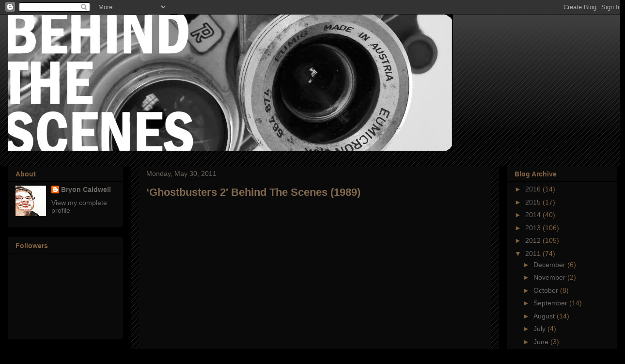

--- FILE ---
content_type: text/html; charset=UTF-8
request_url: https://thebehindthescenes.blogspot.com/2011/05/ghostbusters-2-behind-scenes.html
body_size: 16048
content:
<!DOCTYPE html>
<html class='v2' dir='ltr' xmlns='http://www.w3.org/1999/xhtml' xmlns:b='http://www.google.com/2005/gml/b' xmlns:data='http://www.google.com/2005/gml/data' xmlns:expr='http://www.google.com/2005/gml/expr'>
<head>
<link href='https://www.blogger.com/static/v1/widgets/335934321-css_bundle_v2.css' rel='stylesheet' type='text/css'/>
<meta content='IE=EmulateIE7' http-equiv='X-UA-Compatible'/>
<meta content='width=1100' name='viewport'/>
<meta content='text/html; charset=UTF-8' http-equiv='Content-Type'/>
<meta content='blogger' name='generator'/>
<link href='https://thebehindthescenes.blogspot.com/favicon.ico' rel='icon' type='image/x-icon'/>
<link href='http://thebehindthescenes.blogspot.com/2011/05/ghostbusters-2-behind-scenes.html' rel='canonical'/>
<link rel="alternate" type="application/atom+xml" title="Behind The Scenes - Atom" href="https://thebehindthescenes.blogspot.com/feeds/posts/default" />
<link rel="alternate" type="application/rss+xml" title="Behind The Scenes - RSS" href="https://thebehindthescenes.blogspot.com/feeds/posts/default?alt=rss" />
<link rel="service.post" type="application/atom+xml" title="Behind The Scenes - Atom" href="https://www.blogger.com/feeds/3118556281549919259/posts/default" />

<link rel="alternate" type="application/atom+xml" title="Behind The Scenes - Atom" href="https://thebehindthescenes.blogspot.com/feeds/5189338817406373622/comments/default" />
<!--Can't find substitution for tag [blog.ieCssRetrofitLinks]-->
<link href='https://i.ytimg.com/vi/wXAvOpZ7lSo/hqdefault.jpg' rel='image_src'/>
<meta content='http://thebehindthescenes.blogspot.com/2011/05/ghostbusters-2-behind-scenes.html' property='og:url'/>
<meta content='‘Ghostbusters 2′ Behind The Scenes (1989)' property='og:title'/>
<meta content='                  ' property='og:description'/>
<meta content='https://lh3.googleusercontent.com/blogger_img_proxy/AEn0k_ukfMFTSHeYEDCVcnpZAEf7enPTCYa26zgqoHQbwzjjlzZI0fjFPMSZQQfE7DDYl6UwxZjyshuhhVTVcttoTzseDqS6BEv3O8UB7cAvUKJcpktR=w1200-h630-n-k-no-nu' property='og:image'/>
<title>Behind The Scenes: &#8216;Ghostbusters 2&#8242; Behind The Scenes (1989)</title>
<style id='page-skin-1' type='text/css'><!--
/*
-----------------------------------------------
Blogger Template Style
Name:     Awesome Inc.
Designer: Tina Chen
URL:      tinachen.org
----------------------------------------------- */
/* Content
----------------------------------------------- */
body {
font: normal normal 13px Arial, Tahoma, Helvetica, FreeSans, sans-serif;
color: #ffffff;
background: #000000 url(//www.blogblog.com/1kt/awesomeinc/body_background_dark.png) repeat scroll top left;
}
html body .content-outer {
min-width: 0;
max-width: 100%;
width: 100%;
}
a:link {
text-decoration: none;
color: #81613f;
}
a:visited {
text-decoration: none;
color: #999999;
}
a:hover {
text-decoration: underline;
color: #cccccc;
}
.body-fauxcolumn-outer .cap-top {
position: absolute;
z-index: 1;
height: 276px;
width: 100%;
background: transparent url(//www.blogblog.com/1kt/awesomeinc/body_gradient_dark.png) repeat-x scroll top left;
_background-image: none;
}
/* Columns
----------------------------------------------- */
.content-inner {
padding: 0;
}
.header-inner .section {
margin: 0 16px;
}
.tabs-inner .section {
margin: 0 16px;
}
.main-inner {
padding-top: 30px;
}
.main-inner .column-center-inner,
.main-inner .column-left-inner,
.main-inner .column-right-inner {
padding: 0 5px;
}
*+html body .main-inner .column-center-inner {
margin-top: -30px;
}
#layout .main-inner .column-center-inner {
margin-top: 0;
}
/* Header
----------------------------------------------- */
.header-outer {
margin: 0 0 0 0;
background: transparent none repeat scroll 0 0;
}
.Header h1 {
font: normal bold 40px Arial, Tahoma, Helvetica, FreeSans, sans-serif;
color: #ffffff;
text-shadow: 0 0 -1px #000000;
}
.Header h1 a {
color: #ffffff;
}
.Header .description {
font: normal normal 14px Arial, Tahoma, Helvetica, FreeSans, sans-serif;
color: #ffffff;
}
.header-inner .Header .titlewrapper,
.header-inner .Header .descriptionwrapper {
padding-left: 0;
padding-right: 0;
margin-bottom: 0;
}
.header-inner .Header .titlewrapper {
padding-top: 22px;
}
/* Tabs
----------------------------------------------- */
.tabs-outer {
overflow: hidden;
position: relative;
background: #141414 none repeat scroll 0 0;
}
#layout .tabs-outer {
overflow: visible;
}
.tabs-cap-top, .tabs-cap-bottom {
position: absolute;
width: 100%;
border-top: 1px solid #0a0a0a;
}
.tabs-cap-bottom {
bottom: 0;
}
.tabs-inner .widget li a {
display: inline-block;
margin: 0;
padding: .6em 1.5em;
font: normal bold 14px Arial, Tahoma, Helvetica, FreeSans, sans-serif;
color: #ffffff;
border-top: 1px solid #0a0a0a;
border-bottom: 1px solid #0a0a0a;
border-left: 1px solid #0a0a0a;
height: 16px;
line-height: 16px;
}
.tabs-inner .widget li:last-child a {
border-right: 1px solid #0a0a0a;
}
.tabs-inner .widget li.selected a, .tabs-inner .widget li a:hover {
background: #444444 none repeat-x scroll 0 -100px;
color: #ffffff;
}
/* Headings
----------------------------------------------- */
h2 {
font: normal bold 14px Arial, Tahoma, Helvetica, FreeSans, sans-serif;
color: #81613f;
}
/* Widgets
----------------------------------------------- */
.main-inner .section {
margin: 0 27px;
padding: 0;
}
.main-inner .column-left-outer,
.main-inner .column-right-outer {
margin-top: 0;
}
#layout .main-inner .column-left-outer,
#layout .main-inner .column-right-outer {
margin-top: 0;
}
.main-inner .column-left-inner,
.main-inner .column-right-inner {
background: #000000 none repeat 0 0;
-moz-box-shadow: 0 0 0 rgba(0, 0, 0, .2);
-webkit-box-shadow: 0 0 0 rgba(0, 0, 0, .2);
-goog-ms-box-shadow: 0 0 0 rgba(0, 0, 0, .2);
box-shadow: 0 0 0 rgba(0, 0, 0, .2);
-moz-border-radius: 0;
-webkit-border-radius: 0;
-goog-ms-border-radius: 0;
border-radius: 0;
}
#layout .main-inner .column-left-inner,
#layout .main-inner .column-right-inner {
margin-top: 0;
}
.sidebar .widget {
font: normal normal 14px Arial, Tahoma, Helvetica, FreeSans, sans-serif;
color: #817160;
}
.sidebar .widget a:link {
color: #6e6b68;
}
.sidebar .widget a:visited {
color: #999999;
}
.sidebar .widget a:hover {
color: #81613f;
}
.sidebar .widget h2 {
text-shadow: 0 0 -1px #000000;
}
.main-inner .widget {
background-color: #0a0a0a;
border: 1px solid #0a0a0a;
padding: 0 15px 15px;
margin: 20px -16px;
-moz-box-shadow: 0 0 0 rgba(0, 0, 0, .2);
-webkit-box-shadow: 0 0 0 rgba(0, 0, 0, .2);
-goog-ms-box-shadow: 0 0 0 rgba(0, 0, 0, .2);
box-shadow: 0 0 0 rgba(0, 0, 0, .2);
-moz-border-radius: 0;
-webkit-border-radius: 0;
-goog-ms-border-radius: 0;
border-radius: 0;
}
.main-inner .widget h2 {
margin: 0 -15px;
padding: .6em 15px .5em;
border-bottom: 1px solid #000000;
}
.footer-inner .widget h2 {
padding: 0 0 .4em;
border-bottom: 1px solid #000000;
}
.main-inner .widget h2 + div, .footer-inner .widget h2 + div {
border-top: 1px solid #0a0a0a;
padding-top: 8px;
}
.main-inner .widget .widget-content {
margin: 0 -15px;
padding: 7px 15px 0;
}
.main-inner .widget ul, .main-inner .widget #ArchiveList ul.flat {
margin: -8px -15px 0;
padding: 0;
list-style: none;
}
.main-inner .widget #ArchiveList {
margin: -8px 0 0;
}
.main-inner .widget ul li, .main-inner .widget #ArchiveList ul.flat li {
padding: .5em 15px;
text-indent: 0;
color: #81613f;
border-top: 1px solid #0a0a0a;
border-bottom: 1px solid #000000;
}
.main-inner .widget #ArchiveList ul li {
padding-top: .25em;
padding-bottom: .25em;
}
.main-inner .widget ul li:first-child, .main-inner .widget #ArchiveList ul.flat li:first-child {
border-top: none;
}
.main-inner .widget ul li:last-child, .main-inner .widget #ArchiveList ul.flat li:last-child {
border-bottom: none;
}
.post-body {
position: relative;
}
.main-inner .widget .post-body ul {
padding: 0 2.5em;
margin: .5em 0;
list-style: disc;
}
.main-inner .widget .post-body ul li {
padding: 0.25em 0;
margin-bottom: .25em;
color: #ffffff;
border: none;
}
.footer-inner .widget ul {
padding: 0;
list-style: none;
}
.widget .zippy {
color: #81613f;
}
/* Posts
----------------------------------------------- */
body .main-inner .Blog {
padding: 0;
margin-bottom: 1em;
background-color: transparent;
border: none;
-moz-box-shadow: 0 0 0 rgba(0, 0, 0, 0);
-webkit-box-shadow: 0 0 0 rgba(0, 0, 0, 0);
-goog-ms-box-shadow: 0 0 0 rgba(0, 0, 0, 0);
box-shadow: 0 0 0 rgba(0, 0, 0, 0);
}
.main-inner .section:last-child .Blog:last-child {
padding: 0;
margin-bottom: 1em;
}
.main-inner .widget h2.date-header {
margin: 0 -15px 1px;
padding: 0 0 0 0;
font: normal normal 14px Arial, Tahoma, Helvetica, FreeSans, sans-serif;
color: #6e6862;
background: transparent none no-repeat scroll top left;
border-top: 0 solid #0a0a0a;
border-bottom: 1px solid #000000;
-moz-border-radius-topleft: 0;
-moz-border-radius-topright: 0;
-webkit-border-top-left-radius: 0;
-webkit-border-top-right-radius: 0;
border-top-left-radius: 0;
border-top-right-radius: 0;
position: static;
bottom: 100%;
right: 15px;
text-shadow: 0 0 -1px #000000;
}
.main-inner .widget h2.date-header span {
font: normal normal 14px Arial, Tahoma, Helvetica, FreeSans, sans-serif;
display: block;
padding: .5em 15px;
border-left: 0 solid #0a0a0a;
border-right: 0 solid #0a0a0a;
}
.date-outer {
position: relative;
margin: 30px 0 20px;
padding: 0 15px;
background-color: #0a0a0a;
border: 1px solid #0a0a0a;
-moz-box-shadow: 0 0 0 rgba(0, 0, 0, .2);
-webkit-box-shadow: 0 0 0 rgba(0, 0, 0, .2);
-goog-ms-box-shadow: 0 0 0 rgba(0, 0, 0, .2);
box-shadow: 0 0 0 rgba(0, 0, 0, .2);
-moz-border-radius: 0;
-webkit-border-radius: 0;
-goog-ms-border-radius: 0;
border-radius: 0;
}
.date-outer:first-child {
margin-top: 0;
}
.date-outer:last-child {
margin-bottom: 20px;
-moz-border-radius-bottomleft: 0;
-moz-border-radius-bottomright: 0;
-webkit-border-bottom-left-radius: 0;
-webkit-border-bottom-right-radius: 0;
-goog-ms-border-bottom-left-radius: 0;
-goog-ms-border-bottom-right-radius: 0;
border-bottom-left-radius: 0;
border-bottom-right-radius: 0;
}
.date-posts {
margin: 0 -15px;
padding: 0 15px;
clear: both;
}
.post-outer, .inline-ad {
border-top: 1px solid #0a0a0a;
margin: 0 -15px;
padding: 15px 15px;
}
.post-outer {
padding-bottom: 10px;
}
.post-outer:first-child {
padding-top: 0;
border-top: none;
}
.post-outer:last-child, .inline-ad:last-child {
border-bottom: none;
}
.post-body {
position: relative;
}
.post-body img {
padding: 8px;
background: #222222;
border: 1px solid transparent;
-moz-box-shadow: 0 0 0 rgba(0, 0, 0, .2);
-webkit-box-shadow: 0 0 0 rgba(0, 0, 0, .2);
box-shadow: 0 0 0 rgba(0, 0, 0, .2);
-moz-border-radius: 0;
-webkit-border-radius: 0;
border-radius: 0;
}
h3.post-title, h4 {
font: normal bold 22px Arial, Tahoma, Helvetica, FreeSans, sans-serif;;
color: #81694f;
}
h3.post-title a {
font: normal bold 22px Arial, Tahoma, Helvetica, FreeSans, sans-serif;;
color: #81694f;
}
h3.post-title a:hover {
color: #cccccc;
text-decoration: underline;
}
.post-header {
margin: 0 0 1em;
}
.post-body {
line-height: 1.4;
}
.post-outer h2 {
color: #ffffff;
}
.post-footer {
margin: 1.5em 0 0;
}
#blog-pager {
padding: 15px;
font-size: 120%;
background-color: #0a0a0a;
border: 1px solid #0a0a0a;
-moz-box-shadow: 0 0 0 rgba(0, 0, 0, .2);
-webkit-box-shadow: 0 0 0 rgba(0, 0, 0, .2);
-goog-ms-box-shadow: 0 0 0 rgba(0, 0, 0, .2);
box-shadow: 0 0 0 rgba(0, 0, 0, .2);
-moz-border-radius: 0;
-webkit-border-radius: 0;
-goog-ms-border-radius: 0;
border-radius: 0;
-moz-border-radius-topleft: 0;
-moz-border-radius-topright: 0;
-webkit-border-top-left-radius: 0;
-webkit-border-top-right-radius: 0;
-goog-ms-border-top-left-radius: 0;
-goog-ms-border-top-right-radius: 0;
border-top-left-radius: 0;
border-top-right-radius-topright: 0;
margin-top: 1em;
}
.blog-feeds, .post-feeds {
margin: 1em 0;
text-align: center;
color: #8a4646;
}
.blog-feeds a, .post-feeds a {
color: #81613f;
}
.blog-feeds a:visited, .post-feeds a:visited {
color: #999999;
}
.blog-feeds a:hover, .post-feeds a:hover {
color: #cccccc;
}
.post-outer .comments {
margin-top: 2em;
}
/* Comments
----------------------------------------------- */
.comments .comments-content .icon.blog-author {
background-repeat: no-repeat;
background-image: url([data-uri]);
}
.comments .comments-content .loadmore a {
border-top: 1px solid #0a0a0a;
border-bottom: 1px solid #0a0a0a;
}
.comments .continue {
border-top: 2px solid #0a0a0a;
}
/* Footer
----------------------------------------------- */
.footer-outer {
margin: -0 0 -1px;
padding: 0 0 0;
color: #ffffff;
overflow: hidden;
}
.footer-fauxborder-left {
border-top: 1px solid #0a0a0a;
background: #0a0a0a none repeat scroll 0 0;
-moz-box-shadow: 0 0 0 rgba(0, 0, 0, .2);
-webkit-box-shadow: 0 0 0 rgba(0, 0, 0, .2);
-goog-ms-box-shadow: 0 0 0 rgba(0, 0, 0, .2);
box-shadow: 0 0 0 rgba(0, 0, 0, .2);
margin: 0 -0;
}
/* Mobile
----------------------------------------------- */
body.mobile {
background-size: auto;
}
.mobile .body-fauxcolumn-outer {
background: transparent none repeat scroll top left;
}
*+html body.mobile .main-inner .column-center-inner {
margin-top: 0;
}
.mobile .main-inner .widget {
padding: 0 0 15px;
}
.mobile .main-inner .widget h2 + div,
.mobile .footer-inner .widget h2 + div {
border-top: none;
padding-top: 0;
}
.mobile .footer-inner .widget h2 {
padding: 0.5em 0;
border-bottom: none;
}
.mobile .main-inner .widget .widget-content {
margin: 0;
padding: 7px 0 0;
}
.mobile .main-inner .widget ul,
.mobile .main-inner .widget #ArchiveList ul.flat {
margin: 0 -15px 0;
}
.mobile .main-inner .widget h2.date-header {
right: 0;
}
.mobile .date-header span {
padding: 0.4em 0;
}
.mobile .date-outer:first-child {
margin-bottom: 0;
border: 1px solid #0a0a0a;
-moz-border-radius-topleft: 0;
-moz-border-radius-topright: 0;
-webkit-border-top-left-radius: 0;
-webkit-border-top-right-radius: 0;
-goog-ms-border-top-left-radius: 0;
-goog-ms-border-top-right-radius: 0;
border-top-left-radius: 0;
border-top-right-radius: 0;
}
.mobile .date-outer {
border-color: #0a0a0a;
border-width: 0 1px 1px;
}
.mobile .date-outer:last-child {
margin-bottom: 0;
}
.mobile .main-inner {
padding: 0;
}
.mobile .header-inner .section {
margin: 0;
}
.mobile .post-outer, .mobile .inline-ad {
padding: 5px 0;
}
.mobile .tabs-inner .section {
margin: 0 10px;
}
.mobile .main-inner .widget h2 {
margin: 0;
padding: 0;
}
.mobile .main-inner .widget h2.date-header span {
padding: 0;
}
.mobile .main-inner .widget .widget-content {
margin: 0;
padding: 7px 0 0;
}
.mobile #blog-pager {
border: 1px solid transparent;
background: #0a0a0a none repeat scroll 0 0;
}
.mobile .main-inner .column-left-inner,
.mobile .main-inner .column-right-inner {
background: #000000 none repeat 0 0;
-moz-box-shadow: none;
-webkit-box-shadow: none;
-goog-ms-box-shadow: none;
box-shadow: none;
}
.mobile .date-posts {
margin: 0;
padding: 0;
}
.mobile .footer-fauxborder-left {
margin: 0;
border-top: inherit;
}
.mobile .main-inner .section:last-child .Blog:last-child {
margin-bottom: 0;
}
.mobile-index-contents {
color: #ffffff;
}
.mobile .mobile-link-button {
background: #81613f none repeat scroll 0 0;
}
.mobile-link-button a:link, .mobile-link-button a:visited {
color: #ffffff;
}
.mobile .tabs-inner .PageList .widget-content {
background: transparent;
border-top: 1px solid;
border-color: #0a0a0a;
color: #ffffff;
}
.mobile .tabs-inner .PageList .widget-content .pagelist-arrow {
border-left: 1px solid #0a0a0a;
}

--></style>
<style id='template-skin-1' type='text/css'><!--
body {
min-width: 1290px;
}
.content-outer, .content-fauxcolumn-outer, .region-inner {
min-width: 1290px;
max-width: 1290px;
_width: 1290px;
}
.main-inner .columns {
padding-left: 270px;
padding-right: 260px;
}
.main-inner .fauxcolumn-center-outer {
left: 270px;
right: 260px;
/* IE6 does not respect left and right together */
_width: expression(this.parentNode.offsetWidth -
parseInt("270px") -
parseInt("260px") + 'px');
}
.main-inner .fauxcolumn-left-outer {
width: 270px;
}
.main-inner .fauxcolumn-right-outer {
width: 260px;
}
.main-inner .column-left-outer {
width: 270px;
right: 100%;
margin-left: -270px;
}
.main-inner .column-right-outer {
width: 260px;
margin-right: -260px;
}
#layout {
min-width: 0;
}
#layout .content-outer {
min-width: 0;
width: 800px;
}
#layout .region-inner {
min-width: 0;
width: auto;
}
--></style>
<link href='https://www.blogger.com/dyn-css/authorization.css?targetBlogID=3118556281549919259&amp;zx=adc5a7ee-f68f-4a60-88e4-e6d752ff376a' media='none' onload='if(media!=&#39;all&#39;)media=&#39;all&#39;' rel='stylesheet'/><noscript><link href='https://www.blogger.com/dyn-css/authorization.css?targetBlogID=3118556281549919259&amp;zx=adc5a7ee-f68f-4a60-88e4-e6d752ff376a' rel='stylesheet'/></noscript>
<meta name='google-adsense-platform-account' content='ca-host-pub-1556223355139109'/>
<meta name='google-adsense-platform-domain' content='blogspot.com'/>

</head>
<script type='text/javascript'>

  var _gaq = _gaq || [];
  _gaq.push(['_setAccount', 'UA-9942918-2']);
  _gaq.push(['_trackPageview']);

  (function() {
    var ga = document.createElement('script'); ga.type = 'text/javascript'; ga.async = true;
    ga.src = ('https:' == document.location.protocol ? 'https://ssl' : 'http://www') + '.google-analytics.com/ga.js';
    var s = document.getElementsByTagName('script')[0]; s.parentNode.insertBefore(ga, s);
  })();

</script>
<body class='loading variant-dark'>
<div class='navbar section' id='navbar'><div class='widget Navbar' data-version='1' id='Navbar1'><script type="text/javascript">
    function setAttributeOnload(object, attribute, val) {
      if(window.addEventListener) {
        window.addEventListener('load',
          function(){ object[attribute] = val; }, false);
      } else {
        window.attachEvent('onload', function(){ object[attribute] = val; });
      }
    }
  </script>
<div id="navbar-iframe-container"></div>
<script type="text/javascript" src="https://apis.google.com/js/platform.js"></script>
<script type="text/javascript">
      gapi.load("gapi.iframes:gapi.iframes.style.bubble", function() {
        if (gapi.iframes && gapi.iframes.getContext) {
          gapi.iframes.getContext().openChild({
              url: 'https://www.blogger.com/navbar/3118556281549919259?po\x3d5189338817406373622\x26origin\x3dhttps://thebehindthescenes.blogspot.com',
              where: document.getElementById("navbar-iframe-container"),
              id: "navbar-iframe"
          });
        }
      });
    </script><script type="text/javascript">
(function() {
var script = document.createElement('script');
script.type = 'text/javascript';
script.src = '//pagead2.googlesyndication.com/pagead/js/google_top_exp.js';
var head = document.getElementsByTagName('head')[0];
if (head) {
head.appendChild(script);
}})();
</script>
</div></div>
<div class='body-fauxcolumns'>
<div class='fauxcolumn-outer body-fauxcolumn-outer'>
<div class='cap-top'>
<div class='cap-left'></div>
<div class='cap-right'></div>
</div>
<div class='fauxborder-left'>
<div class='fauxborder-right'></div>
<div class='fauxcolumn-inner'>
</div>
</div>
<div class='cap-bottom'>
<div class='cap-left'></div>
<div class='cap-right'></div>
</div>
</div>
</div>
<div class='content'>
<div class='content-fauxcolumns'>
<div class='fauxcolumn-outer content-fauxcolumn-outer'>
<div class='cap-top'>
<div class='cap-left'></div>
<div class='cap-right'></div>
</div>
<div class='fauxborder-left'>
<div class='fauxborder-right'></div>
<div class='fauxcolumn-inner'>
</div>
</div>
<div class='cap-bottom'>
<div class='cap-left'></div>
<div class='cap-right'></div>
</div>
</div>
</div>
<div class='content-outer'>
<div class='content-cap-top cap-top'>
<div class='cap-left'></div>
<div class='cap-right'></div>
</div>
<div class='fauxborder-left content-fauxborder-left'>
<div class='fauxborder-right content-fauxborder-right'></div>
<div class='content-inner'>
<header>
<div class='header-outer'>
<div class='header-cap-top cap-top'>
<div class='cap-left'></div>
<div class='cap-right'></div>
</div>
<div class='fauxborder-left header-fauxborder-left'>
<div class='fauxborder-right header-fauxborder-right'></div>
<div class='region-inner header-inner'>
<div class='header section' id='header'><div class='widget Header' data-version='1' id='Header1'>
<div id='header-inner'>
<a href='https://thebehindthescenes.blogspot.com/' style='display: block'>
<img alt='Behind The Scenes' height='282px; ' id='Header1_headerimg' src='https://blogger.googleusercontent.com/img/b/R29vZ2xl/AVvXsEiHSewmcNqyk2JvrAbL383rDBlHSkqKEVORyC3KATCteEfstrDGDocVNKHM3Qa9v0vqkDcuOmdHFZy4i1VEzSqwm0bK_VX3_vJkDU4WokKLBLtXcetsvKN0kIhL2GQ3vjmFLoIiElnLngM/s1600-r/BEHIND_THE_SCENES_AUSTRIATITLE01.jpg' style='display: block' width='919px; '/>
</a>
</div>
</div></div>
</div>
</div>
<div class='header-cap-bottom cap-bottom'>
<div class='cap-left'></div>
<div class='cap-right'></div>
</div>
</div>
</header>
<div class='tabs-outer'>
<div class='tabs-cap-top cap-top'>
<div class='cap-left'></div>
<div class='cap-right'></div>
</div>
<div class='fauxborder-left tabs-fauxborder-left'>
<div class='fauxborder-right tabs-fauxborder-right'></div>
<div class='region-inner tabs-inner'>
<div class='tabs no-items section' id='crosscol'></div>
<div class='tabs no-items section' id='crosscol-overflow'></div>
</div>
</div>
<div class='tabs-cap-bottom cap-bottom'>
<div class='cap-left'></div>
<div class='cap-right'></div>
</div>
</div>
<div class='main-outer'>
<div class='main-cap-top cap-top'>
<div class='cap-left'></div>
<div class='cap-right'></div>
</div>
<div class='fauxborder-left main-fauxborder-left'>
<div class='fauxborder-right main-fauxborder-right'></div>
<div class='region-inner main-inner'>
<div class='columns fauxcolumns'>
<div class='fauxcolumn-outer fauxcolumn-center-outer'>
<div class='cap-top'>
<div class='cap-left'></div>
<div class='cap-right'></div>
</div>
<div class='fauxborder-left'>
<div class='fauxborder-right'></div>
<div class='fauxcolumn-inner'>
</div>
</div>
<div class='cap-bottom'>
<div class='cap-left'></div>
<div class='cap-right'></div>
</div>
</div>
<div class='fauxcolumn-outer fauxcolumn-left-outer'>
<div class='cap-top'>
<div class='cap-left'></div>
<div class='cap-right'></div>
</div>
<div class='fauxborder-left'>
<div class='fauxborder-right'></div>
<div class='fauxcolumn-inner'>
</div>
</div>
<div class='cap-bottom'>
<div class='cap-left'></div>
<div class='cap-right'></div>
</div>
</div>
<div class='fauxcolumn-outer fauxcolumn-right-outer'>
<div class='cap-top'>
<div class='cap-left'></div>
<div class='cap-right'></div>
</div>
<div class='fauxborder-left'>
<div class='fauxborder-right'></div>
<div class='fauxcolumn-inner'>
</div>
</div>
<div class='cap-bottom'>
<div class='cap-left'></div>
<div class='cap-right'></div>
</div>
</div>
<!-- corrects IE6 width calculation -->
<div class='columns-inner'>
<div class='column-center-outer'>
<div class='column-center-inner'>
<div class='main section' id='main'><div class='widget Blog' data-version='1' id='Blog1'>
<div class='blog-posts hfeed'>

          <div class="date-outer">
        
<h2 class='date-header'><span>Monday, May 30, 2011</span></h2>

          <div class="date-posts">
        
<div class='post-outer'>
<div class='post hentry uncustomized-post-template' itemprop='blogPost' itemscope='itemscope' itemtype='http://schema.org/BlogPosting'>
<meta content='https://i.ytimg.com/vi/wXAvOpZ7lSo/hqdefault.jpg' itemprop='image_url'/>
<meta content='3118556281549919259' itemprop='blogId'/>
<meta content='5189338817406373622' itemprop='postId'/>
<a name='5189338817406373622'></a>
<h3 class='post-title entry-title' itemprop='name'>
&#8216;Ghostbusters 2&#8242; Behind The Scenes (1989)
</h3>
<div class='post-header'>
<div class='post-header-line-1'></div>
</div>
<div class='post-body entry-content' id='post-body-5189338817406373622' itemprop='description articleBody'>
<div dir="ltr" style="text-align: left;" trbidi="on">
<div dir="ltr" style="text-align: left;" trbidi="on">
<div dir="ltr" style="text-align: left;" trbidi="on">
<div style="font-family: &quot;Helvetica Neue&quot;,Arial,Helvetica,sans-serif;">
<b><span style="font-size: x-large;"><br /></span></b></div>
<iframe allowfullscreen="allowfullscreen" frameborder="0" height="540" src="//www.youtube.com/embed/wXAvOpZ7lSo?rel=0" width="720"></iframe>
</div>
<br />
<br />
<iframe allowfullscreen="allowfullscreen" frameborder="0" height="399" src="//www.youtube.com/embed/FfDpNJjtLyM?rel=0" width="710"></iframe></div>
<br />
<br />
<iframe allowfullscreen="" frameborder="0" height="533" src="//www.youtube.com/embed/E_-I_kiIa6g?rel=0" width="710"></iframe>

<br />
<iframe allowfullscreen="" frameborder="0" height="399" src="//www.youtube.com/embed/WINQbNxRz-c?rel=0" width="710"></iframe><br />
<br />
<iframe allowfullscreen="" frameborder="0" height="533" src="//www.youtube.com/embed/h1Y8gsJNjSA?rel=0" width="710"></iframe></div>
<div style='clear: both;'></div>
</div>
<div class='post-footer'>
<div class='post-footer-line post-footer-line-1'>
<span class='post-author vcard'>
Posted by
<span class='fn' itemprop='author' itemscope='itemscope' itemtype='http://schema.org/Person'>
<meta content='https://www.blogger.com/profile/09815448025436318864' itemprop='url'/>
<a class='g-profile' href='https://www.blogger.com/profile/09815448025436318864' rel='author' title='author profile'>
<span itemprop='name'>Bryon Caldwell</span>
</a>
</span>
</span>
<span class='post-timestamp'>
at
<meta content='http://thebehindthescenes.blogspot.com/2011/05/ghostbusters-2-behind-scenes.html' itemprop='url'/>
<a class='timestamp-link' href='https://thebehindthescenes.blogspot.com/2011/05/ghostbusters-2-behind-scenes.html' rel='bookmark' title='permanent link'><abbr class='published' itemprop='datePublished' title='2011-05-30T23:49:00-07:00'>11:49&#8239;PM</abbr></a>
</span>
<span class='post-comment-link'>
</span>
<span class='post-icons'>
<span class='item-control blog-admin pid-1232773948'>
<a href='https://www.blogger.com/post-edit.g?blogID=3118556281549919259&postID=5189338817406373622&from=pencil' title='Edit Post'>
<img alt='' class='icon-action' height='18' src='https://resources.blogblog.com/img/icon18_edit_allbkg.gif' width='18'/>
</a>
</span>
</span>
<div class='post-share-buttons goog-inline-block'>
<a class='goog-inline-block share-button sb-email' href='https://www.blogger.com/share-post.g?blogID=3118556281549919259&postID=5189338817406373622&target=email' target='_blank' title='Email This'><span class='share-button-link-text'>Email This</span></a><a class='goog-inline-block share-button sb-blog' href='https://www.blogger.com/share-post.g?blogID=3118556281549919259&postID=5189338817406373622&target=blog' onclick='window.open(this.href, "_blank", "height=270,width=475"); return false;' target='_blank' title='BlogThis!'><span class='share-button-link-text'>BlogThis!</span></a><a class='goog-inline-block share-button sb-twitter' href='https://www.blogger.com/share-post.g?blogID=3118556281549919259&postID=5189338817406373622&target=twitter' target='_blank' title='Share to X'><span class='share-button-link-text'>Share to X</span></a><a class='goog-inline-block share-button sb-facebook' href='https://www.blogger.com/share-post.g?blogID=3118556281549919259&postID=5189338817406373622&target=facebook' onclick='window.open(this.href, "_blank", "height=430,width=640"); return false;' target='_blank' title='Share to Facebook'><span class='share-button-link-text'>Share to Facebook</span></a><a class='goog-inline-block share-button sb-pinterest' href='https://www.blogger.com/share-post.g?blogID=3118556281549919259&postID=5189338817406373622&target=pinterest' target='_blank' title='Share to Pinterest'><span class='share-button-link-text'>Share to Pinterest</span></a>
</div>
</div>
<div class='post-footer-line post-footer-line-2'>
<span class='post-labels'>
Labels:
<a href='https://thebehindthescenes.blogspot.com/search/label/behind%20the%20scenes%20ilm' rel='tag'>behind the scenes ilm</a>,
<a href='https://thebehindthescenes.blogspot.com/search/label/behind%20the%20scenes%20of%20ghostbusters' rel='tag'>behind the scenes of ghostbusters</a>,
<a href='https://thebehindthescenes.blogspot.com/search/label/ghostbusters%202' rel='tag'>ghostbusters 2</a>,
<a href='https://thebehindthescenes.blogspot.com/search/label/history%20of%20VFX' rel='tag'>history of VFX</a>,
<a href='https://thebehindthescenes.blogspot.com/search/label/William%20Forsche' rel='tag'>William Forsche</a>
</span>
</div>
<div class='post-footer-line post-footer-line-3'>
<span class='post-location'>
</span>
</div>
</div>
</div>
<div class='comments' id='comments'>
<a name='comments'></a>
<h4>No comments:</h4>
<div id='Blog1_comments-block-wrapper'>
<dl class='avatar-comment-indent' id='comments-block'>
</dl>
</div>
<p class='comment-footer'>
<div class='comment-form'>
<a name='comment-form'></a>
<h4 id='comment-post-message'>Post a Comment</h4>
<p>
</p>
<a href='https://www.blogger.com/comment/frame/3118556281549919259?po=5189338817406373622&hl=en&saa=85391&origin=https://thebehindthescenes.blogspot.com' id='comment-editor-src'></a>
<iframe allowtransparency='true' class='blogger-iframe-colorize blogger-comment-from-post' frameborder='0' height='410px' id='comment-editor' name='comment-editor' src='' width='100%'></iframe>
<script src='https://www.blogger.com/static/v1/jsbin/2830521187-comment_from_post_iframe.js' type='text/javascript'></script>
<script type='text/javascript'>
      BLOG_CMT_createIframe('https://www.blogger.com/rpc_relay.html');
    </script>
</div>
</p>
</div>
</div>

        </div></div>
      
</div>
<div class='blog-pager' id='blog-pager'>
<span id='blog-pager-newer-link'>
<a class='blog-pager-newer-link' href='https://thebehindthescenes.blogspot.com/2011/06/green-lantern-behind-scenes-2011.html' id='Blog1_blog-pager-newer-link' title='Newer Post'>Newer Post</a>
</span>
<span id='blog-pager-older-link'>
<a class='blog-pager-older-link' href='https://thebehindthescenes.blogspot.com/2011/05/behind-scenes-of-vws-black-beetle.html' id='Blog1_blog-pager-older-link' title='Older Post'>Older Post</a>
</span>
<a class='home-link' href='https://thebehindthescenes.blogspot.com/'>Home</a>
</div>
<div class='clear'></div>
<div class='post-feeds'>
<div class='feed-links'>
Subscribe to:
<a class='feed-link' href='https://thebehindthescenes.blogspot.com/feeds/5189338817406373622/comments/default' target='_blank' type='application/atom+xml'>Post Comments (Atom)</a>
</div>
</div>
</div></div>
</div>
</div>
<div class='column-left-outer'>
<div class='column-left-inner'>
<aside>
<div class='sidebar section' id='sidebar-left-1'><div class='widget Profile' data-version='1' id='Profile1'>
<h2>About</h2>
<div class='widget-content'>
<a href='https://www.blogger.com/profile/09815448025436318864'><img alt='My photo' class='profile-img' height='63' src='//blogger.googleusercontent.com/img/b/R29vZ2xl/AVvXsEj8JJJVlSmStMZmdPe2dsoJ_zXXbbWFZHwtOBfTKdc629L50yRgkjnD4ZzSLY6GhQiolfg60co_37frKwP4UhHPbe9wmqgh0SZwbcstEkLHxUBw0hdc2bbORICMtL0WAuk/s95/bryoncaldwell_1.jpg' width='63'/></a>
<dl class='profile-datablock'>
<dt class='profile-data'>
<a class='profile-name-link g-profile' href='https://www.blogger.com/profile/09815448025436318864' rel='author' style='background-image: url(//www.blogger.com/img/logo-16.png);'>
Bryon Caldwell
</a>
</dt>
</dl>
<a class='profile-link' href='https://www.blogger.com/profile/09815448025436318864' rel='author'>View my complete profile</a>
<div class='clear'></div>
</div>
</div><div class='widget Followers' data-version='1' id='Followers1'>
<h2 class='title'>Followers</h2>
<div class='widget-content'>
<div id='Followers1-wrapper'>
<div style='margin-right:2px;'>
<div><script type="text/javascript" src="https://apis.google.com/js/platform.js"></script>
<div id="followers-iframe-container"></div>
<script type="text/javascript">
    window.followersIframe = null;
    function followersIframeOpen(url) {
      gapi.load("gapi.iframes", function() {
        if (gapi.iframes && gapi.iframes.getContext) {
          window.followersIframe = gapi.iframes.getContext().openChild({
            url: url,
            where: document.getElementById("followers-iframe-container"),
            messageHandlersFilter: gapi.iframes.CROSS_ORIGIN_IFRAMES_FILTER,
            messageHandlers: {
              '_ready': function(obj) {
                window.followersIframe.getIframeEl().height = obj.height;
              },
              'reset': function() {
                window.followersIframe.close();
                followersIframeOpen("https://www.blogger.com/followers/frame/3118556281549919259?colors\x3dCgt0cmFuc3BhcmVudBILdHJhbnNwYXJlbnQaByNmZmZmZmYiByM4MTYxM2YqByMwMDAwMDAyByM4MTYxM2Y6ByNmZmZmZmZCByM4MTYxM2ZKByM4MTYxM2ZSByM4MTYxM2ZaC3RyYW5zcGFyZW50\x26pageSize\x3d21\x26hl\x3den\x26origin\x3dhttps://thebehindthescenes.blogspot.com");
              },
              'open': function(url) {
                window.followersIframe.close();
                followersIframeOpen(url);
              }
            }
          });
        }
      });
    }
    followersIframeOpen("https://www.blogger.com/followers/frame/3118556281549919259?colors\x3dCgt0cmFuc3BhcmVudBILdHJhbnNwYXJlbnQaByNmZmZmZmYiByM4MTYxM2YqByMwMDAwMDAyByM4MTYxM2Y6ByNmZmZmZmZCByM4MTYxM2ZKByM4MTYxM2ZSByM4MTYxM2ZaC3RyYW5zcGFyZW50\x26pageSize\x3d21\x26hl\x3den\x26origin\x3dhttps://thebehindthescenes.blogspot.com");
  </script></div>
</div>
</div>
<div class='clear'></div>
</div>
</div><div class='widget LinkList' data-version='1' id='LinkList3'>
<h2>Film Makers</h2>
<div class='widget-content'>
<ul>
<li><a href='http://thebehindthescenes.blogspot.com/2011/10/secret-lives-walt-disney-1995.html'>'Secret Lives' Walt Disney</a></li>
<li><a href='http://thebehindthescenes.blogspot.com/2011/09/talk-with-hitchcock-1964.html'>A Talk With Hitchcock (1964)</a></li>
<li><a href='http://thebehindthescenes.blogspot.co.uk/2013/01/kurosawa-last-emperor-1999-documentary.html'>Akira Kurosawa: The Last Emperor (1999)</a></li>
<li><a href='http://thebehindthescenes.blogspot.com/2012/01/albert-whitlock-ves-tribute.html'>Albert Whitlock: Matte Painter</a></li>
<li><a href='http://thebehindthescenes.blogspot.com/2012/02/interviews-with-director-alexander.html'>Alexander Payne Interviews</a></li>
<li><a href='http://thebehindthescenes.blogspot.co.uk/2012/04/alfred-hitchcock-masters-of-cinema-1972.html'>Alfred Hitchcock (1972)</a></li>
<li><a href='http://thebehindthescenes.blogspot.com/2010/07/alfred-hitchcock-interview-1973.html'>Alfred Hitchcock Interview</a></li>
<li><a href='http://thebehindthescenes.blogspot.com/2011/09/american-cinema-film-school-generation.html'>American Cinema: Film School Generation</a></li>
<li><a href='http://thebehindthescenes.blogspot.com/2011/08/american-west-of-john-ford-1971.html'>American West of John Ford</a></li>
<li><a href='http://thebehindthescenes.blogspot.com/2011/06/legacy-of-flimmakers-american-zoetrope.html'>American Zoetrope</a></li>
<li><a href='http://thebehindthescenes.blogspot.co.uk/2012/10/interview-with-director-baz-luhrmann.html'>Baz Luhrmann</a></li>
<li><a href='http://thebehindthescenes.blogspot.co.uk/2012/06/boris-karloff-on-this-is-your-life-1957.html'>Boris Karloff Interview</a></li>
<li><a href='http://thebehindthescenes.blogspot.com/2010/03/interview-with-christopher-nolan-making.html'>Christopher Nolan</a></li>
<li><a href='http://thebehindthescenes.blogspot.ca/2013/06/the-coen-brothers-bbc-documentary-2000.html'>Coen Brothers (BBC 2000)</a></li>
<li><a href='http://thebehindthescenes.blogspot.com/2010/04/ed-catmull-lecture-at-economist.html'>Ed Catmull - At The Economist</a></li>
<li><a href='http://thebehindthescenes.blogspot.com/2011/09/face-to-face-with-steven-spielberg-1994.html'>Face To Face With Steven Spielberg</a></li>
<li><a href='http://thebehindthescenes.blogspot.com/2012/01/harrison-ellenshaw-vfx-of-tron-1982.html'>Harrison Ellenshaw: VFX of TRON (1982)</a></li>
<li><a href='http://thebehindthescenes.blogspot.com/2010/07/conversation-with-jj-abrams.html'>J.J. Abrams Interview</a></li>
<li><a href='http://thebehindthescenes.blogspot.com/2010/06/ted-talk-james-cameron-before-avatar.html'>James Cameron: TED TALK</a></li>
<li><a href='http://thebehindthescenes.blogspot.co.uk/2012/06/filmmakers-of-our-time-john-ford.html'>John Ford Interview</a></li>
<li><a href='http://thebehindthescenes.blogspot.com/2010/07/star-wars-music-by-john-williams-1980.html'>John Williams : StarWars V</a></li>
<li><a href='http://thebehindthescenes.blogspot.ca/2013/04/interview-with-director-jon-favreau.html'>Jon Favreau Interview</a></li>
<li><a href='http://thebehindthescenes.blogspot.com/2010/09/interview-with-director-martin-scorsese.html'>Martin Scorsese</a></li>
<li><a href='http://thebehindthescenes.blogspot.co.uk/2012/03/martin-scorsese-directs-american.html'>Martin Scorsese American Masters</a></li>
<li><a href='http://thebehindthescenes.blogspot.com/2011/02/martin-scorseses-favorite-films-afi.html'>Martin Scorsese Favorite Films</a></li>
<li><a href='http://thebehindthescenes.blogspot.com/2012/02/lucas-speaker-series-interview-with.html'>Martin Scorsese on 'Hugo'</a></li>
<li><a href='http://thebehindthescenes.blogspot.com/2012/01/martin-scorsese-inside-actors-studio.html'>Martin Scorsese: Inside The Actors Studio</a></li>
<li><a href='http://thebehindthescenes.blogspot.com/2012/02/interview-with-peter-jackson.html'>Peter Jackson Interview</a></li>
<li><a href='http://thebehindthescenes.blogspot.com/2011/10/ridley-scott-interview-fox-searchlight.html'>Ridley Scott Interview by FoxSearchlight</a></li>
<li><a href='http://thebehindthescenes.blogspot.com/2011/01/rod-serling-interviewed-by-mike-wallace.html'>Rod Serling</a></li>
<li><a href='http://thebehindthescenes.blogspot.com/2010/01/once-upon-time-sergio-leone.html'>Sergio Leone</a></li>
<li><a href='http://thebehindthescenes.blogspot.com/2010/03/stanley-kubrick-interview-1966.html'>Stanley Kubrick Interview 1966</a></li>
<li><a href='http://thebehindthescenes.blogspot.com/2011/08/stanley-kubrick-invisible-man-1996.html'>Stanley Kubrick The Invisible Man</a></li>
<li><a href='http://bryoncaldwell.blogspot.com/2008/09/stanley-kubricks-boxes.html'>Stanley Kubrick's Boxes</a></li>
<li><a href='http://thebehindthescenes.blogspot.com/2010/05/inside-actors-studio-steven-spielberg.html'>Steven Spielberg Interview</a></li>
<li><a href='http://thebehindthescenes.blogspot.co.uk/2012/10/interview-with-director-terry-gilliam.html'>Terry Gilliam</a></li>
<li><a href='http://thebehindthescenes.blogspot.com/2010/05/hand-behind-mouse-ub-iwerks-story.html'>Ub Iwerks - Disney</a></li>
<li><a href='http://thebehindthescenes.blogspot.com/2012/01/walter-murch-at-boston-supermeet-2011.html'>Walter Murch Lecture (2011)</a></li>
<li><a href='http://thebehindthescenes.blogspot.com/2011/08/walter-murch-lecture-at-sundance-2010.html'>Walter Murch Lecture 2010</a></li>
</ul>
<div class='clear'></div>
</div>
</div><div class='widget LinkList' data-version='1' id='LinkList2'>
<h2>VFX and Film Tech</h2>
<div class='widget-content'>
<ul>
<li><a href='http://thebehindthescenes.blogspot.com/2009/12/42-crazy-awesome-vfx-breakdowns.html'>42 VFX Breakdowns</a></li>
<li><a href='http://thebehindthescenes.blogspot.com/2011/08/kodak-master-class-series-lighting.html'>Cinematographer Dean Semler</a></li>
<li><a href='http://thebehindthescenes.blogspot.com/2010/02/oscar-winning-cinematographer-janusz.html'>Cinematographer Janusz Kaminski</a></li>
<li><a href='http://thebehindthescenes.blogspot.com/2012/01/interview-with-cinematographer-michael.html'>Cinematographer Michael Chapman</a></li>
<li><a href='http://thebehindthescenes.blogspot.com/2011/02/interview-with-cinematographer-roger.html'>Cinematographer Roger Deakins</a></li>
<li><a href='http://thebehindthescenes.blogspot.com/2009/12/cinematographer-style.html'>Cinematographer Style</a></li>
<li><a href='http://thebehindthescenes.blogspot.com/2011/02/interivew-with-cinematographer-wally.html'>Cinematographer Wally Pfister</a></li>
<li><a href='http://thebehindthescenes.blogspot.com/2011/10/classic-creatures-return-of-jedi-1983.html'>Classic Creatures from JEDI (1983)</a></li>
<li><a href='http://thebehindthescenes.blogspot.com/2010/07/dick-smith-interview-2008.html'>Dick Smith Interview</a></li>
<li><a href='http://thebehindthescenes.blogspot.co.uk/2012/11/interview-with-makeup-effects-legend.html'>Dick Smith interview (2003)</a></li>
<li><a href='http://thebehindthescenes.blogspot.com/2012/01/dslr-cinematography-guide-pdf.html'>DSLR Cinematography PDF</a></li>
<li><a href='http://thebehindthescenes.blogspot.com/2011/02/interview-with-editor-michael-kahn.html'>Editor Michael Kahn</a></li>
<li><a href='http://thebehindthescenes.blogspot.com/2011/09/from-star-wars-to-jedi-making-of-saga.html'>From Star Wars to Jedi (1983)</a></li>
<li><a href='http://thebehindthescenes.blogspot.co.uk/2012/11/from-star-wars-to-star-wars-story-of.html'>From Star Wars to Star Wars: ILM</a></li>
<li><a href='http://thebehindthescenes.blogspot.com/2011/10/american-masters-george-lucas-heroes.html'>George Lucas: American Masters</a></li>
<li><a href='http://thebehindthescenes.blogspot.com/2011/09/gigers-alien-1979.html'>Giger's Alien (1979)</a></li>
<li><a href='http://thebehindthescenes.blogspot.com/2012/02/interview-with-composer-hans-zimmer.html'>Hans Zimmer Interview</a></li>
<li><a href='http://thebehindthescenes.blogspot.com/2010/07/history-of-visual-effects-new-magicians.html'>History of Visual Effects</a></li>
<li><a href='http://thebehindthescenes.blogspot.com/2011/05/industrial-light-magic-creating.html'>ILM Creating The Impossible</a></li>
<li><a href='http://paper.li/kernerstudios/kerner-vfx-daily#'>Kerner Optical Daily News</a></li>
<li><a href='http://thebehindthescenes.blogspot.com/2011/08/movie-magic-1994.html'>Movie Magic 1994</a></li>
<li><a href='http://thebehindthescenes.blogspot.com/2010/09/peter-ellenshaw-art-of-matte-painting.html'>Peter Ellenshaw</a></li>
<li><a href='http://thebehindthescenes.blogspot.ca/2013/09/ray-harryhausen-q-at-will-vinton.html'>Ray Harryhausen Q&A at Will Vinton Studios</a></li>
<li><a href='http://thebehindthescenes.blogspot.com/2010/06/rick-baker-interview.html'>Rick Baker Interview</a></li>
<li><a href='http://thebehindthescenes.blogspot.com/2012/01/robert-mckee-on-story.html'>Robert Mckee - Story</a></li>
<li><a href='http://thebehindthescenes.blogspot.com/2012/01/ron-cobb-interview-designing-conan.html'>Ron Cobb Interview</a></li>
<li><a href='http://thebehindthescenes.blogspot.com/2010/08/syd-mead-interview.html'>Syd Mead Interview</a></li>
<li><a href='http://thebehindthescenes.blogspot.com/2011/09/pixar-story-2007.html'>Th Pixar Story</a></li>
<li><a href='http://thebehindthescenes.blogspot.ca/2013/05/the-spaghetti-west-documentary-2005.html'>The Spaghetti West (Doc 2005)</a></li>
<li><a href='http://thebehindthescenes.blogspot.co.uk/2012/11/writing-with-light-vittorio-storaro-1992.html'>Vittorio Storaro: Writing With Light</a></li>
<li><a href='http://thebehindthescenes.blogspot.com/2010/06/walter-kronkite-visits-industrial-light.html'>Walter Kronkite visits ILM (1981)</a></li>
</ul>
<div class='clear'></div>
</div>
</div></div>
</aside>
</div>
</div>
<div class='column-right-outer'>
<div class='column-right-inner'>
<aside>
<div class='sidebar section' id='sidebar-right-1'><div class='widget BlogArchive' data-version='1' id='BlogArchive1'>
<h2>Blog Archive</h2>
<div class='widget-content'>
<div id='ArchiveList'>
<div id='BlogArchive1_ArchiveList'>
<ul class='hierarchy'>
<li class='archivedate collapsed'>
<a class='toggle' href='javascript:void(0)'>
<span class='zippy'>

        &#9658;&#160;
      
</span>
</a>
<a class='post-count-link' href='https://thebehindthescenes.blogspot.com/2016/'>
2016
</a>
<span class='post-count' dir='ltr'>(14)</span>
<ul class='hierarchy'>
<li class='archivedate collapsed'>
<a class='toggle' href='javascript:void(0)'>
<span class='zippy'>

        &#9658;&#160;
      
</span>
</a>
<a class='post-count-link' href='https://thebehindthescenes.blogspot.com/2016/12/'>
December
</a>
<span class='post-count' dir='ltr'>(1)</span>
</li>
</ul>
<ul class='hierarchy'>
<li class='archivedate collapsed'>
<a class='toggle' href='javascript:void(0)'>
<span class='zippy'>

        &#9658;&#160;
      
</span>
</a>
<a class='post-count-link' href='https://thebehindthescenes.blogspot.com/2016/09/'>
September
</a>
<span class='post-count' dir='ltr'>(3)</span>
</li>
</ul>
<ul class='hierarchy'>
<li class='archivedate collapsed'>
<a class='toggle' href='javascript:void(0)'>
<span class='zippy'>

        &#9658;&#160;
      
</span>
</a>
<a class='post-count-link' href='https://thebehindthescenes.blogspot.com/2016/08/'>
August
</a>
<span class='post-count' dir='ltr'>(2)</span>
</li>
</ul>
<ul class='hierarchy'>
<li class='archivedate collapsed'>
<a class='toggle' href='javascript:void(0)'>
<span class='zippy'>

        &#9658;&#160;
      
</span>
</a>
<a class='post-count-link' href='https://thebehindthescenes.blogspot.com/2016/07/'>
July
</a>
<span class='post-count' dir='ltr'>(1)</span>
</li>
</ul>
<ul class='hierarchy'>
<li class='archivedate collapsed'>
<a class='toggle' href='javascript:void(0)'>
<span class='zippy'>

        &#9658;&#160;
      
</span>
</a>
<a class='post-count-link' href='https://thebehindthescenes.blogspot.com/2016/06/'>
June
</a>
<span class='post-count' dir='ltr'>(3)</span>
</li>
</ul>
<ul class='hierarchy'>
<li class='archivedate collapsed'>
<a class='toggle' href='javascript:void(0)'>
<span class='zippy'>

        &#9658;&#160;
      
</span>
</a>
<a class='post-count-link' href='https://thebehindthescenes.blogspot.com/2016/04/'>
April
</a>
<span class='post-count' dir='ltr'>(1)</span>
</li>
</ul>
<ul class='hierarchy'>
<li class='archivedate collapsed'>
<a class='toggle' href='javascript:void(0)'>
<span class='zippy'>

        &#9658;&#160;
      
</span>
</a>
<a class='post-count-link' href='https://thebehindthescenes.blogspot.com/2016/03/'>
March
</a>
<span class='post-count' dir='ltr'>(1)</span>
</li>
</ul>
<ul class='hierarchy'>
<li class='archivedate collapsed'>
<a class='toggle' href='javascript:void(0)'>
<span class='zippy'>

        &#9658;&#160;
      
</span>
</a>
<a class='post-count-link' href='https://thebehindthescenes.blogspot.com/2016/01/'>
January
</a>
<span class='post-count' dir='ltr'>(2)</span>
</li>
</ul>
</li>
</ul>
<ul class='hierarchy'>
<li class='archivedate collapsed'>
<a class='toggle' href='javascript:void(0)'>
<span class='zippy'>

        &#9658;&#160;
      
</span>
</a>
<a class='post-count-link' href='https://thebehindthescenes.blogspot.com/2015/'>
2015
</a>
<span class='post-count' dir='ltr'>(17)</span>
<ul class='hierarchy'>
<li class='archivedate collapsed'>
<a class='toggle' href='javascript:void(0)'>
<span class='zippy'>

        &#9658;&#160;
      
</span>
</a>
<a class='post-count-link' href='https://thebehindthescenes.blogspot.com/2015/10/'>
October
</a>
<span class='post-count' dir='ltr'>(2)</span>
</li>
</ul>
<ul class='hierarchy'>
<li class='archivedate collapsed'>
<a class='toggle' href='javascript:void(0)'>
<span class='zippy'>

        &#9658;&#160;
      
</span>
</a>
<a class='post-count-link' href='https://thebehindthescenes.blogspot.com/2015/07/'>
July
</a>
<span class='post-count' dir='ltr'>(1)</span>
</li>
</ul>
<ul class='hierarchy'>
<li class='archivedate collapsed'>
<a class='toggle' href='javascript:void(0)'>
<span class='zippy'>

        &#9658;&#160;
      
</span>
</a>
<a class='post-count-link' href='https://thebehindthescenes.blogspot.com/2015/06/'>
June
</a>
<span class='post-count' dir='ltr'>(2)</span>
</li>
</ul>
<ul class='hierarchy'>
<li class='archivedate collapsed'>
<a class='toggle' href='javascript:void(0)'>
<span class='zippy'>

        &#9658;&#160;
      
</span>
</a>
<a class='post-count-link' href='https://thebehindthescenes.blogspot.com/2015/05/'>
May
</a>
<span class='post-count' dir='ltr'>(1)</span>
</li>
</ul>
<ul class='hierarchy'>
<li class='archivedate collapsed'>
<a class='toggle' href='javascript:void(0)'>
<span class='zippy'>

        &#9658;&#160;
      
</span>
</a>
<a class='post-count-link' href='https://thebehindthescenes.blogspot.com/2015/04/'>
April
</a>
<span class='post-count' dir='ltr'>(2)</span>
</li>
</ul>
<ul class='hierarchy'>
<li class='archivedate collapsed'>
<a class='toggle' href='javascript:void(0)'>
<span class='zippy'>

        &#9658;&#160;
      
</span>
</a>
<a class='post-count-link' href='https://thebehindthescenes.blogspot.com/2015/03/'>
March
</a>
<span class='post-count' dir='ltr'>(7)</span>
</li>
</ul>
<ul class='hierarchy'>
<li class='archivedate collapsed'>
<a class='toggle' href='javascript:void(0)'>
<span class='zippy'>

        &#9658;&#160;
      
</span>
</a>
<a class='post-count-link' href='https://thebehindthescenes.blogspot.com/2015/02/'>
February
</a>
<span class='post-count' dir='ltr'>(2)</span>
</li>
</ul>
</li>
</ul>
<ul class='hierarchy'>
<li class='archivedate collapsed'>
<a class='toggle' href='javascript:void(0)'>
<span class='zippy'>

        &#9658;&#160;
      
</span>
</a>
<a class='post-count-link' href='https://thebehindthescenes.blogspot.com/2014/'>
2014
</a>
<span class='post-count' dir='ltr'>(40)</span>
<ul class='hierarchy'>
<li class='archivedate collapsed'>
<a class='toggle' href='javascript:void(0)'>
<span class='zippy'>

        &#9658;&#160;
      
</span>
</a>
<a class='post-count-link' href='https://thebehindthescenes.blogspot.com/2014/10/'>
October
</a>
<span class='post-count' dir='ltr'>(4)</span>
</li>
</ul>
<ul class='hierarchy'>
<li class='archivedate collapsed'>
<a class='toggle' href='javascript:void(0)'>
<span class='zippy'>

        &#9658;&#160;
      
</span>
</a>
<a class='post-count-link' href='https://thebehindthescenes.blogspot.com/2014/09/'>
September
</a>
<span class='post-count' dir='ltr'>(3)</span>
</li>
</ul>
<ul class='hierarchy'>
<li class='archivedate collapsed'>
<a class='toggle' href='javascript:void(0)'>
<span class='zippy'>

        &#9658;&#160;
      
</span>
</a>
<a class='post-count-link' href='https://thebehindthescenes.blogspot.com/2014/08/'>
August
</a>
<span class='post-count' dir='ltr'>(4)</span>
</li>
</ul>
<ul class='hierarchy'>
<li class='archivedate collapsed'>
<a class='toggle' href='javascript:void(0)'>
<span class='zippy'>

        &#9658;&#160;
      
</span>
</a>
<a class='post-count-link' href='https://thebehindthescenes.blogspot.com/2014/07/'>
July
</a>
<span class='post-count' dir='ltr'>(7)</span>
</li>
</ul>
<ul class='hierarchy'>
<li class='archivedate collapsed'>
<a class='toggle' href='javascript:void(0)'>
<span class='zippy'>

        &#9658;&#160;
      
</span>
</a>
<a class='post-count-link' href='https://thebehindthescenes.blogspot.com/2014/06/'>
June
</a>
<span class='post-count' dir='ltr'>(1)</span>
</li>
</ul>
<ul class='hierarchy'>
<li class='archivedate collapsed'>
<a class='toggle' href='javascript:void(0)'>
<span class='zippy'>

        &#9658;&#160;
      
</span>
</a>
<a class='post-count-link' href='https://thebehindthescenes.blogspot.com/2014/05/'>
May
</a>
<span class='post-count' dir='ltr'>(1)</span>
</li>
</ul>
<ul class='hierarchy'>
<li class='archivedate collapsed'>
<a class='toggle' href='javascript:void(0)'>
<span class='zippy'>

        &#9658;&#160;
      
</span>
</a>
<a class='post-count-link' href='https://thebehindthescenes.blogspot.com/2014/04/'>
April
</a>
<span class='post-count' dir='ltr'>(3)</span>
</li>
</ul>
<ul class='hierarchy'>
<li class='archivedate collapsed'>
<a class='toggle' href='javascript:void(0)'>
<span class='zippy'>

        &#9658;&#160;
      
</span>
</a>
<a class='post-count-link' href='https://thebehindthescenes.blogspot.com/2014/03/'>
March
</a>
<span class='post-count' dir='ltr'>(5)</span>
</li>
</ul>
<ul class='hierarchy'>
<li class='archivedate collapsed'>
<a class='toggle' href='javascript:void(0)'>
<span class='zippy'>

        &#9658;&#160;
      
</span>
</a>
<a class='post-count-link' href='https://thebehindthescenes.blogspot.com/2014/02/'>
February
</a>
<span class='post-count' dir='ltr'>(5)</span>
</li>
</ul>
<ul class='hierarchy'>
<li class='archivedate collapsed'>
<a class='toggle' href='javascript:void(0)'>
<span class='zippy'>

        &#9658;&#160;
      
</span>
</a>
<a class='post-count-link' href='https://thebehindthescenes.blogspot.com/2014/01/'>
January
</a>
<span class='post-count' dir='ltr'>(7)</span>
</li>
</ul>
</li>
</ul>
<ul class='hierarchy'>
<li class='archivedate collapsed'>
<a class='toggle' href='javascript:void(0)'>
<span class='zippy'>

        &#9658;&#160;
      
</span>
</a>
<a class='post-count-link' href='https://thebehindthescenes.blogspot.com/2013/'>
2013
</a>
<span class='post-count' dir='ltr'>(106)</span>
<ul class='hierarchy'>
<li class='archivedate collapsed'>
<a class='toggle' href='javascript:void(0)'>
<span class='zippy'>

        &#9658;&#160;
      
</span>
</a>
<a class='post-count-link' href='https://thebehindthescenes.blogspot.com/2013/12/'>
December
</a>
<span class='post-count' dir='ltr'>(5)</span>
</li>
</ul>
<ul class='hierarchy'>
<li class='archivedate collapsed'>
<a class='toggle' href='javascript:void(0)'>
<span class='zippy'>

        &#9658;&#160;
      
</span>
</a>
<a class='post-count-link' href='https://thebehindthescenes.blogspot.com/2013/11/'>
November
</a>
<span class='post-count' dir='ltr'>(9)</span>
</li>
</ul>
<ul class='hierarchy'>
<li class='archivedate collapsed'>
<a class='toggle' href='javascript:void(0)'>
<span class='zippy'>

        &#9658;&#160;
      
</span>
</a>
<a class='post-count-link' href='https://thebehindthescenes.blogspot.com/2013/10/'>
October
</a>
<span class='post-count' dir='ltr'>(3)</span>
</li>
</ul>
<ul class='hierarchy'>
<li class='archivedate collapsed'>
<a class='toggle' href='javascript:void(0)'>
<span class='zippy'>

        &#9658;&#160;
      
</span>
</a>
<a class='post-count-link' href='https://thebehindthescenes.blogspot.com/2013/09/'>
September
</a>
<span class='post-count' dir='ltr'>(12)</span>
</li>
</ul>
<ul class='hierarchy'>
<li class='archivedate collapsed'>
<a class='toggle' href='javascript:void(0)'>
<span class='zippy'>

        &#9658;&#160;
      
</span>
</a>
<a class='post-count-link' href='https://thebehindthescenes.blogspot.com/2013/08/'>
August
</a>
<span class='post-count' dir='ltr'>(11)</span>
</li>
</ul>
<ul class='hierarchy'>
<li class='archivedate collapsed'>
<a class='toggle' href='javascript:void(0)'>
<span class='zippy'>

        &#9658;&#160;
      
</span>
</a>
<a class='post-count-link' href='https://thebehindthescenes.blogspot.com/2013/07/'>
July
</a>
<span class='post-count' dir='ltr'>(9)</span>
</li>
</ul>
<ul class='hierarchy'>
<li class='archivedate collapsed'>
<a class='toggle' href='javascript:void(0)'>
<span class='zippy'>

        &#9658;&#160;
      
</span>
</a>
<a class='post-count-link' href='https://thebehindthescenes.blogspot.com/2013/06/'>
June
</a>
<span class='post-count' dir='ltr'>(12)</span>
</li>
</ul>
<ul class='hierarchy'>
<li class='archivedate collapsed'>
<a class='toggle' href='javascript:void(0)'>
<span class='zippy'>

        &#9658;&#160;
      
</span>
</a>
<a class='post-count-link' href='https://thebehindthescenes.blogspot.com/2013/05/'>
May
</a>
<span class='post-count' dir='ltr'>(16)</span>
</li>
</ul>
<ul class='hierarchy'>
<li class='archivedate collapsed'>
<a class='toggle' href='javascript:void(0)'>
<span class='zippy'>

        &#9658;&#160;
      
</span>
</a>
<a class='post-count-link' href='https://thebehindthescenes.blogspot.com/2013/04/'>
April
</a>
<span class='post-count' dir='ltr'>(2)</span>
</li>
</ul>
<ul class='hierarchy'>
<li class='archivedate collapsed'>
<a class='toggle' href='javascript:void(0)'>
<span class='zippy'>

        &#9658;&#160;
      
</span>
</a>
<a class='post-count-link' href='https://thebehindthescenes.blogspot.com/2013/02/'>
February
</a>
<span class='post-count' dir='ltr'>(9)</span>
</li>
</ul>
<ul class='hierarchy'>
<li class='archivedate collapsed'>
<a class='toggle' href='javascript:void(0)'>
<span class='zippy'>

        &#9658;&#160;
      
</span>
</a>
<a class='post-count-link' href='https://thebehindthescenes.blogspot.com/2013/01/'>
January
</a>
<span class='post-count' dir='ltr'>(18)</span>
</li>
</ul>
</li>
</ul>
<ul class='hierarchy'>
<li class='archivedate collapsed'>
<a class='toggle' href='javascript:void(0)'>
<span class='zippy'>

        &#9658;&#160;
      
</span>
</a>
<a class='post-count-link' href='https://thebehindthescenes.blogspot.com/2012/'>
2012
</a>
<span class='post-count' dir='ltr'>(105)</span>
<ul class='hierarchy'>
<li class='archivedate collapsed'>
<a class='toggle' href='javascript:void(0)'>
<span class='zippy'>

        &#9658;&#160;
      
</span>
</a>
<a class='post-count-link' href='https://thebehindthescenes.blogspot.com/2012/12/'>
December
</a>
<span class='post-count' dir='ltr'>(5)</span>
</li>
</ul>
<ul class='hierarchy'>
<li class='archivedate collapsed'>
<a class='toggle' href='javascript:void(0)'>
<span class='zippy'>

        &#9658;&#160;
      
</span>
</a>
<a class='post-count-link' href='https://thebehindthescenes.blogspot.com/2012/11/'>
November
</a>
<span class='post-count' dir='ltr'>(13)</span>
</li>
</ul>
<ul class='hierarchy'>
<li class='archivedate collapsed'>
<a class='toggle' href='javascript:void(0)'>
<span class='zippy'>

        &#9658;&#160;
      
</span>
</a>
<a class='post-count-link' href='https://thebehindthescenes.blogspot.com/2012/10/'>
October
</a>
<span class='post-count' dir='ltr'>(13)</span>
</li>
</ul>
<ul class='hierarchy'>
<li class='archivedate collapsed'>
<a class='toggle' href='javascript:void(0)'>
<span class='zippy'>

        &#9658;&#160;
      
</span>
</a>
<a class='post-count-link' href='https://thebehindthescenes.blogspot.com/2012/09/'>
September
</a>
<span class='post-count' dir='ltr'>(8)</span>
</li>
</ul>
<ul class='hierarchy'>
<li class='archivedate collapsed'>
<a class='toggle' href='javascript:void(0)'>
<span class='zippy'>

        &#9658;&#160;
      
</span>
</a>
<a class='post-count-link' href='https://thebehindthescenes.blogspot.com/2012/08/'>
August
</a>
<span class='post-count' dir='ltr'>(3)</span>
</li>
</ul>
<ul class='hierarchy'>
<li class='archivedate collapsed'>
<a class='toggle' href='javascript:void(0)'>
<span class='zippy'>

        &#9658;&#160;
      
</span>
</a>
<a class='post-count-link' href='https://thebehindthescenes.blogspot.com/2012/07/'>
July
</a>
<span class='post-count' dir='ltr'>(1)</span>
</li>
</ul>
<ul class='hierarchy'>
<li class='archivedate collapsed'>
<a class='toggle' href='javascript:void(0)'>
<span class='zippy'>

        &#9658;&#160;
      
</span>
</a>
<a class='post-count-link' href='https://thebehindthescenes.blogspot.com/2012/06/'>
June
</a>
<span class='post-count' dir='ltr'>(5)</span>
</li>
</ul>
<ul class='hierarchy'>
<li class='archivedate collapsed'>
<a class='toggle' href='javascript:void(0)'>
<span class='zippy'>

        &#9658;&#160;
      
</span>
</a>
<a class='post-count-link' href='https://thebehindthescenes.blogspot.com/2012/05/'>
May
</a>
<span class='post-count' dir='ltr'>(3)</span>
</li>
</ul>
<ul class='hierarchy'>
<li class='archivedate collapsed'>
<a class='toggle' href='javascript:void(0)'>
<span class='zippy'>

        &#9658;&#160;
      
</span>
</a>
<a class='post-count-link' href='https://thebehindthescenes.blogspot.com/2012/04/'>
April
</a>
<span class='post-count' dir='ltr'>(9)</span>
</li>
</ul>
<ul class='hierarchy'>
<li class='archivedate collapsed'>
<a class='toggle' href='javascript:void(0)'>
<span class='zippy'>

        &#9658;&#160;
      
</span>
</a>
<a class='post-count-link' href='https://thebehindthescenes.blogspot.com/2012/03/'>
March
</a>
<span class='post-count' dir='ltr'>(15)</span>
</li>
</ul>
<ul class='hierarchy'>
<li class='archivedate collapsed'>
<a class='toggle' href='javascript:void(0)'>
<span class='zippy'>

        &#9658;&#160;
      
</span>
</a>
<a class='post-count-link' href='https://thebehindthescenes.blogspot.com/2012/02/'>
February
</a>
<span class='post-count' dir='ltr'>(12)</span>
</li>
</ul>
<ul class='hierarchy'>
<li class='archivedate collapsed'>
<a class='toggle' href='javascript:void(0)'>
<span class='zippy'>

        &#9658;&#160;
      
</span>
</a>
<a class='post-count-link' href='https://thebehindthescenes.blogspot.com/2012/01/'>
January
</a>
<span class='post-count' dir='ltr'>(18)</span>
</li>
</ul>
</li>
</ul>
<ul class='hierarchy'>
<li class='archivedate expanded'>
<a class='toggle' href='javascript:void(0)'>
<span class='zippy toggle-open'>

        &#9660;&#160;
      
</span>
</a>
<a class='post-count-link' href='https://thebehindthescenes.blogspot.com/2011/'>
2011
</a>
<span class='post-count' dir='ltr'>(74)</span>
<ul class='hierarchy'>
<li class='archivedate collapsed'>
<a class='toggle' href='javascript:void(0)'>
<span class='zippy'>

        &#9658;&#160;
      
</span>
</a>
<a class='post-count-link' href='https://thebehindthescenes.blogspot.com/2011/12/'>
December
</a>
<span class='post-count' dir='ltr'>(6)</span>
</li>
</ul>
<ul class='hierarchy'>
<li class='archivedate collapsed'>
<a class='toggle' href='javascript:void(0)'>
<span class='zippy'>

        &#9658;&#160;
      
</span>
</a>
<a class='post-count-link' href='https://thebehindthescenes.blogspot.com/2011/11/'>
November
</a>
<span class='post-count' dir='ltr'>(2)</span>
</li>
</ul>
<ul class='hierarchy'>
<li class='archivedate collapsed'>
<a class='toggle' href='javascript:void(0)'>
<span class='zippy'>

        &#9658;&#160;
      
</span>
</a>
<a class='post-count-link' href='https://thebehindthescenes.blogspot.com/2011/10/'>
October
</a>
<span class='post-count' dir='ltr'>(8)</span>
</li>
</ul>
<ul class='hierarchy'>
<li class='archivedate collapsed'>
<a class='toggle' href='javascript:void(0)'>
<span class='zippy'>

        &#9658;&#160;
      
</span>
</a>
<a class='post-count-link' href='https://thebehindthescenes.blogspot.com/2011/09/'>
September
</a>
<span class='post-count' dir='ltr'>(14)</span>
</li>
</ul>
<ul class='hierarchy'>
<li class='archivedate collapsed'>
<a class='toggle' href='javascript:void(0)'>
<span class='zippy'>

        &#9658;&#160;
      
</span>
</a>
<a class='post-count-link' href='https://thebehindthescenes.blogspot.com/2011/08/'>
August
</a>
<span class='post-count' dir='ltr'>(14)</span>
</li>
</ul>
<ul class='hierarchy'>
<li class='archivedate collapsed'>
<a class='toggle' href='javascript:void(0)'>
<span class='zippy'>

        &#9658;&#160;
      
</span>
</a>
<a class='post-count-link' href='https://thebehindthescenes.blogspot.com/2011/07/'>
July
</a>
<span class='post-count' dir='ltr'>(4)</span>
</li>
</ul>
<ul class='hierarchy'>
<li class='archivedate collapsed'>
<a class='toggle' href='javascript:void(0)'>
<span class='zippy'>

        &#9658;&#160;
      
</span>
</a>
<a class='post-count-link' href='https://thebehindthescenes.blogspot.com/2011/06/'>
June
</a>
<span class='post-count' dir='ltr'>(3)</span>
</li>
</ul>
<ul class='hierarchy'>
<li class='archivedate expanded'>
<a class='toggle' href='javascript:void(0)'>
<span class='zippy toggle-open'>

        &#9660;&#160;
      
</span>
</a>
<a class='post-count-link' href='https://thebehindthescenes.blogspot.com/2011/05/'>
May
</a>
<span class='post-count' dir='ltr'>(6)</span>
<ul class='posts'>
<li><a href='https://thebehindthescenes.blogspot.com/2011/05/ghostbusters-2-behind-scenes.html'>&#8216;Ghostbusters 2&#8242; Behind The Scenes (1989)</a></li>
<li><a href='https://thebehindthescenes.blogspot.com/2011/05/behind-scenes-of-vws-black-beetle.html'>Behind the Scenes of VW&#39;s Black Beetle commercial</a></li>
<li><a href='https://thebehindthescenes.blogspot.com/2011/05/cncd-fairlight.html'>CNCD &amp; Fairlight</a></li>
<li><a href='https://thebehindthescenes.blogspot.com/2011/05/industrial-light-magic-creating.html'>Industrial Light &amp; Magic: Creating The Impossible</a></li>
<li><a href='https://thebehindthescenes.blogspot.com/2011/05/ilmvisualfx-channel-on-youtube.html'>ILMVisualFX Channel on YouTube</a></li>
<li><a href='https://thebehindthescenes.blogspot.com/2011/05/interview-with-producer-bill-mechanic.html'>Interview with Producer Bill Mechanic - State of t...</a></li>
</ul>
</li>
</ul>
<ul class='hierarchy'>
<li class='archivedate collapsed'>
<a class='toggle' href='javascript:void(0)'>
<span class='zippy'>

        &#9658;&#160;
      
</span>
</a>
<a class='post-count-link' href='https://thebehindthescenes.blogspot.com/2011/03/'>
March
</a>
<span class='post-count' dir='ltr'>(6)</span>
</li>
</ul>
<ul class='hierarchy'>
<li class='archivedate collapsed'>
<a class='toggle' href='javascript:void(0)'>
<span class='zippy'>

        &#9658;&#160;
      
</span>
</a>
<a class='post-count-link' href='https://thebehindthescenes.blogspot.com/2011/02/'>
February
</a>
<span class='post-count' dir='ltr'>(10)</span>
</li>
</ul>
<ul class='hierarchy'>
<li class='archivedate collapsed'>
<a class='toggle' href='javascript:void(0)'>
<span class='zippy'>

        &#9658;&#160;
      
</span>
</a>
<a class='post-count-link' href='https://thebehindthescenes.blogspot.com/2011/01/'>
January
</a>
<span class='post-count' dir='ltr'>(1)</span>
</li>
</ul>
</li>
</ul>
<ul class='hierarchy'>
<li class='archivedate collapsed'>
<a class='toggle' href='javascript:void(0)'>
<span class='zippy'>

        &#9658;&#160;
      
</span>
</a>
<a class='post-count-link' href='https://thebehindthescenes.blogspot.com/2010/'>
2010
</a>
<span class='post-count' dir='ltr'>(76)</span>
<ul class='hierarchy'>
<li class='archivedate collapsed'>
<a class='toggle' href='javascript:void(0)'>
<span class='zippy'>

        &#9658;&#160;
      
</span>
</a>
<a class='post-count-link' href='https://thebehindthescenes.blogspot.com/2010/12/'>
December
</a>
<span class='post-count' dir='ltr'>(1)</span>
</li>
</ul>
<ul class='hierarchy'>
<li class='archivedate collapsed'>
<a class='toggle' href='javascript:void(0)'>
<span class='zippy'>

        &#9658;&#160;
      
</span>
</a>
<a class='post-count-link' href='https://thebehindthescenes.blogspot.com/2010/10/'>
October
</a>
<span class='post-count' dir='ltr'>(6)</span>
</li>
</ul>
<ul class='hierarchy'>
<li class='archivedate collapsed'>
<a class='toggle' href='javascript:void(0)'>
<span class='zippy'>

        &#9658;&#160;
      
</span>
</a>
<a class='post-count-link' href='https://thebehindthescenes.blogspot.com/2010/09/'>
September
</a>
<span class='post-count' dir='ltr'>(8)</span>
</li>
</ul>
<ul class='hierarchy'>
<li class='archivedate collapsed'>
<a class='toggle' href='javascript:void(0)'>
<span class='zippy'>

        &#9658;&#160;
      
</span>
</a>
<a class='post-count-link' href='https://thebehindthescenes.blogspot.com/2010/08/'>
August
</a>
<span class='post-count' dir='ltr'>(8)</span>
</li>
</ul>
<ul class='hierarchy'>
<li class='archivedate collapsed'>
<a class='toggle' href='javascript:void(0)'>
<span class='zippy'>

        &#9658;&#160;
      
</span>
</a>
<a class='post-count-link' href='https://thebehindthescenes.blogspot.com/2010/07/'>
July
</a>
<span class='post-count' dir='ltr'>(11)</span>
</li>
</ul>
<ul class='hierarchy'>
<li class='archivedate collapsed'>
<a class='toggle' href='javascript:void(0)'>
<span class='zippy'>

        &#9658;&#160;
      
</span>
</a>
<a class='post-count-link' href='https://thebehindthescenes.blogspot.com/2010/06/'>
June
</a>
<span class='post-count' dir='ltr'>(8)</span>
</li>
</ul>
<ul class='hierarchy'>
<li class='archivedate collapsed'>
<a class='toggle' href='javascript:void(0)'>
<span class='zippy'>

        &#9658;&#160;
      
</span>
</a>
<a class='post-count-link' href='https://thebehindthescenes.blogspot.com/2010/05/'>
May
</a>
<span class='post-count' dir='ltr'>(10)</span>
</li>
</ul>
<ul class='hierarchy'>
<li class='archivedate collapsed'>
<a class='toggle' href='javascript:void(0)'>
<span class='zippy'>

        &#9658;&#160;
      
</span>
</a>
<a class='post-count-link' href='https://thebehindthescenes.blogspot.com/2010/04/'>
April
</a>
<span class='post-count' dir='ltr'>(3)</span>
</li>
</ul>
<ul class='hierarchy'>
<li class='archivedate collapsed'>
<a class='toggle' href='javascript:void(0)'>
<span class='zippy'>

        &#9658;&#160;
      
</span>
</a>
<a class='post-count-link' href='https://thebehindthescenes.blogspot.com/2010/03/'>
March
</a>
<span class='post-count' dir='ltr'>(6)</span>
</li>
</ul>
<ul class='hierarchy'>
<li class='archivedate collapsed'>
<a class='toggle' href='javascript:void(0)'>
<span class='zippy'>

        &#9658;&#160;
      
</span>
</a>
<a class='post-count-link' href='https://thebehindthescenes.blogspot.com/2010/02/'>
February
</a>
<span class='post-count' dir='ltr'>(8)</span>
</li>
</ul>
<ul class='hierarchy'>
<li class='archivedate collapsed'>
<a class='toggle' href='javascript:void(0)'>
<span class='zippy'>

        &#9658;&#160;
      
</span>
</a>
<a class='post-count-link' href='https://thebehindthescenes.blogspot.com/2010/01/'>
January
</a>
<span class='post-count' dir='ltr'>(7)</span>
</li>
</ul>
</li>
</ul>
<ul class='hierarchy'>
<li class='archivedate collapsed'>
<a class='toggle' href='javascript:void(0)'>
<span class='zippy'>

        &#9658;&#160;
      
</span>
</a>
<a class='post-count-link' href='https://thebehindthescenes.blogspot.com/2009/'>
2009
</a>
<span class='post-count' dir='ltr'>(5)</span>
<ul class='hierarchy'>
<li class='archivedate collapsed'>
<a class='toggle' href='javascript:void(0)'>
<span class='zippy'>

        &#9658;&#160;
      
</span>
</a>
<a class='post-count-link' href='https://thebehindthescenes.blogspot.com/2009/12/'>
December
</a>
<span class='post-count' dir='ltr'>(5)</span>
</li>
</ul>
</li>
</ul>
</div>
</div>
<div class='clear'></div>
</div>
</div><div class='widget LinkList' data-version='1' id='LinkList1'>
<h2>Films</h2>
<div class='widget-content'>
<ul>
<li><a href='http://thebehindthescenes.blogspot.com/2012/01/trip-to-mars-1910.html'>A Trip To Mars (1910)</a></li>
<li><a href='http://thebehindthescenes.blogspot.com/2010/01/making-of-abyss.html'>Abyss</a></li>
<li><a href='http://thebehindthescenes.blogspot.com/2012/01/dennis-lowes-alien-makers.html'>Alien Makers - Making of Alien</a></li>
<li><a href='http://thebehindthescenes.blogspot.com/2010/06/making-of-aliens.html'>Aliens</a></li>
<li><a href='http://thebehindthescenes.blogspot.com/2010/02/making-of-amadeus.html'>Amadeus</a></li>
<li><a href='http://thebehindthescenes.blogspot.ca/2013/05/making-of-argo.html'>Argo</a></li>
<li><a href='http://thebehindthescenes.blogspot.co.uk/2012/10/avatar-interviews-with-joe-letteri-john.html'>Avatar</a></li>
<li><a href='http://thebehindthescenes.blogspot.com/2010/07/making-of-back-to-future-trilogy.html'>Back To The Future Trilogy</a></li>
<li><a href='http://thebehindthescenes.blogspot.com/2010/05/making-of-band-of-brothers.html'>Band Of Brothers - HBO 2001</a></li>
<li><a href='http://thebehindthescenes.blogspot.co.uk/2012/08/making-of-dark-knight.html'>Batman: The Dark Knight</a></li>
<li><a href='http://thebehindthescenes.blogspot.co.uk/2013/01/behind-magic-vfx-of-battleship.html'>Battleship</a></li>
<li><a href='http://thebehindthescenes.blogspot.co.uk/2012/03/making-of-blade-runner.html'>Blade Runner</a></li>
<li><a href='http://thebehindthescenes.blogspot.co.uk/2012/10/on-edge-of-blade-runner-2000.html'>Blade Runner: Edge of Blade Runner (2000)</a></li>
<li><a href='http://thebehindthescenes.blogspot.com/2010/03/making-of-captain-eo.html'>Captain EO</a></li>
<li><a href='http://thebehindthescenes.blogspot.ca/2013/06/the-complete-citizen-kane-documentary.html'>Citizen Kane</a></li>
<li><a href='http://thebehindthescenes.blogspot.com/2010/10/making-of-clockwork-orange.html'>Clockwork Orange</a></li>
<li><a href='http://thebehindthescenes.blogspot.com/2011/10/making-of-conan-barbarian.html'>Conan the Barbarian (1982)</a></li>
<li><a href='http://thebehindthescenes.blogspot.co.uk/2012/07/the-dark-knight-rises.html'>Dark Knight Rises</a></li>
<li><a href='http://thebehindthescenes.blogspot.com/2010/05/illusion-of-life-1981-disney-animation.html'>Disney Special 'Illusion of Life'</a></li>
<li><a href='http://thebehindthescenes.blogspot.com/2010/03/making-of-disneys.html'>Disney's 101 Dalmatians</a></li>
<li><a href='http://thebehindthescenes.blogspot.com/2010/02/making-of-disneys-aladdin.html'>Disney's Aladdin</a></li>
<li><a href='http://thebehindthescenes.blogspot.com/2010/05/disneys-bambi-making-masterpiece.html'>Disney's Bambi</a></li>
<li><a href='http://thebehindthescenes.blogspot.com/2010/03/making-of-disneys-jungle-book.html'>Disney's Jungle Book</a></li>
<li><a href='http://thebehindthescenes.blogspot.com/2010/02/making-of-disneys-peter-pan.html'>Disney's Peter Pan</a></li>
<li><a href='http://thebehindthescenes.blogspot.com/2011/02/making-of-disneys-pinocchio.html'>Disney's Pinocchio</a></li>
<li><a href='http://thebehindthescenes.blogspot.com/2010/02/frogumentary-behind-scenes-of-princess.html'>Disney's Princess and the Frog</a></li>
<li><a href='http://thebehindthescenes.blogspot.com/2010/07/making-of-disneys-rescuers-down-under.html'>Disney's Rescuers Down Under</a></li>
<li><a href='http://thebehindthescenes.blogspot.com/2010/10/making-of-disneys-sleeping-beauty-1959.html'>Disney's Sleeping Beauty</a></li>
<li><a href='http://thebehindthescenes.blogspot.co.uk/2013/01/district-9-interviews.html'>District 9</a></li>
<li><a href='http://thebehindthescenes.blogspot.co.uk/2012/03/inside-making-of-dr-strangelove.html'>Dr. Strangelove</a></li>
<li><a href='http://thebehindthescenes.blogspot.com/2010/03/dream-on-silly-dreamer-behind-scenes-of.html'>Dream On Silly Dreamer: Disney</a></li>
<li><a href='http://thebehindthescenes.blogspot.com/2010/01/making-of-et.html'>E.T.</a></li>
<li><a href='http://thebehindthescenes.blogspot.com/2011/08/easter-parade-on-avenue-2005.html'>Easter Parade:On The Avenue</a></li>
<li><a href='http://thebehindthescenes.blogspot.com/2010/09/edward-scissorhands-hollywood.html'>Edward Scissorhands</a></li>
<li><a href='http://thebehindthescenes.blogspot.ca/2013/09/making-of-forest-gump.html'>Forrest Gump</a></li>
<li><a href='http://thebehindthescenes.blogspot.com/2011/08/making-of-full-metal-jacket-1987.html'>Full Metal Jacket</a></li>
<li><a href='http://thebehindthescenes.blogspot.co.uk/2012/09/ghostbusters-sfx-featurette-1999.html'>Ghostbusters</a></li>
<li><a href='http://thebehindthescenes.blogspot.com/2011/05/ghostbusters-2-behind-scenes.html'>Ghostbusters 2</a></li>
<li><a href='http://thebehindthescenes.blogspot.com/2009/12/making-of-gladiator.html'>Gladiator</a></li>
<li><a href='http://thebehindthescenes.blogspot.co.uk/2013/01/final-cut-making-and-unmaking-of.html'>Heaven's Gate (1980)</a></li>
<li><a href='http://thebehindthescenes.blogspot.com/2009/12/making-of-raiders-of-lost-ark.html'>Indiana Jones - Raiders</a></li>
<li><a href='http://thebehindthescenes.blogspot.com/2012/02/raiding-lost-ark-filmumentary.html'>Indiana Jones - Raiders Filmumentary</a></li>
<li><a href='http://thebehindthescenes.blogspot.co.uk/2012/10/making-of-iron-man.html'>Iron Man</a></li>
<li><a href='http://thebehindthescenes.blogspot.com/2011/12/making-of-casino-royale-2006.html'>James Bond: Casino Royale</a></li>
<li><a href='http://thebehindthescenes.blogspot.co.uk/2012/10/making-of-skyfall.html'>James Bond: Skyfall</a></li>
<li><a href='http://thebehindthescenes.blogspot.co.uk/2013/01/making-of-jaws-1975.html'>Jaws</a></li>
<li><a href='http://thebehindthescenes.blogspot.com/2010/07/making-of-john-adams-hbo.html'>John Adams (HBO)</a></li>
<li><a href='http://thebehindthescenes.blogspot.com/2009/12/making-of-jurassic-park.html'>Jurassic Park</a></li>
<li><a href='http://thebehindthescenes.blogspot.co.uk/2012/03/inside-labyrinth-1986.html'>Labyrinth (1986)</a></li>
<li><a href='http://thebehindthescenes.blogspot.co.uk/2013/02/making-of-legend-1985-creating-myth.html'>Legend (1985)</a></li>
<li><a href='http://thebehindthescenes.blogspot.com/2011/08/clint-eastwood-interview-letters-from.html'>Letters From Iwo Jima</a></li>
<li><a href='http://thebehindthescenes.blogspot.com/2014/06/making-of-logans-run.html'>Logan's Run</a></li>
<li><a href='http://thebehindthescenes.blogspot.co.uk/2013/02/making-of-looper.html'>Looper</a></li>
<li><a href='http://thebehindthescenes.blogspot.com/2012/03/making-of-matrix-revolutions.html'>Matrix Revolutions</a></li>
<li><a href='http://thebehindthescenes.blogspot.com/2010/03/interview-with-christopher-nolan-making.html'>Memento</a></li>
<li><a href='http://thebehindthescenes.blogspot.com/2009/12/making-of-michael-jacksons-thriller.html'>Michael Jackson Thriller</a></li>
<li><a href='http://thebehindthescenes.blogspot.com/2010/01/making-of-nightmare-before-christmas.html'>Nightmare Before Christmas</a></li>
<li><a href='http://thebehindthescenes.blogspot.co.uk/2012/09/making-of-predator-1987.html'>Predator (1987)</a></li>
<li><a href='http://thebehindthescenes.blogspot.com/2009/12/making-of-robocop.html'>ROBOCOP</a></li>
<li><a href='http://thebehindthescenes.blogspot.com/2010/03/making-of-raging-bull.html'>Raging Bull</a></li>
<li><a href='http://thebehindthescenes.blogspot.com/2010/02/making-of-who-framed-roger-rabbit.html'>Roger Rabbit</a></li>
<li><a href='http://thebehindthescenes.blogspot.com/2012/01/making-of-scarface.html'>Scarface</a></li>
<li><a href='http://thebehindthescenes.blogspot.com/2011/11/making-of-silent-running-1972.html'>Silent Running</a></li>
<li><a href='http://thebehindthescenes.blogspot.co.uk/2012/04/making-of-star-trek-motion-picture-1978.html'>Star Trek: The Motion Picture</a></li>
<li><a href='http://thebehindthescenes.blogspot.com/2010/09/making-of-empire-strikes-back-1981.html'>Star Wars : Empire Strikes Back</a></li>
<li><a href='http://thebehindthescenes.blogspot.com/2011/09/star-wars-trilogy-documentarys-by-jamie.html'>Star Wars Trilogy Documentaries</a></li>
<li><a href='http://thebehindthescenes.blogspot.co.uk/2012/10/making-empire-strikes-back-dutch-doc.html'>Star Wars: Empire Strikes Back (Dutch doc)</a></li>
<li><a href='http://thebehindthescenes.blogspot.com/2012/01/star-wars-legacy-revealed-2007.html'>Star Wars: Legacy Revealed (2007)</a></li>
<li><a href='http://thebehindthescenes.blogspot.com/2011/09/star-wars-trilogy-documentarys-by-jamie.html'>StarWars Trilogy Documentary Jamie Benning</a></li>
<li><a href='http://thebehindthescenes.blogspot.co.uk/2012/04/making-of-super-8.html'>Super 8</a></li>
<li><a href='http://thebehindthescenes.blogspot.com/2010/10/making-of-superman-1978.html'>Superman (1978)</a></li>
<li><a href='http://thebehindthescenes.blogspot.com/2012/01/making-of-thx-1138.html'>THX 1138</a></li>
<li><a href='http://thebehindthescenes.blogspot.com/2010/05/making-of-tron-1982.html'>TRON (1982)</a></li>
<li><a href='http://thebehindthescenes.blogspot.com/2010/02/making-of-taxi-driver.html'>Taxi Driver</a></li>
<li><a href='http://thebehindthescenes.blogspot.co.uk/2012/09/the-making-of-terminator-2.html'>Terminator 2</a></li>
<li><a href='http://thebehindthescenes.blogspot.com/2011/08/making-of-birds.html'>The Birds</a></li>
<li><a href='http://thebehindthescenes.blogspot.co.uk/2013/02/making-of-fifth-element.html'>The Fifth Element</a></li>
<li><a href='http://thebehindthescenes.blogspot.com/2012/01/godfather-family-look-inside-1990.html'>The Godfather Family (1990)</a></li>
<li><a href='http://thebehindthescenes.blogspot.ca/2013/08/making-of-hunt-for-red-october.html'>The Hunt For Red October</a></li>
<li><a href='http://thebehindthescenes.blogspot.com/2010/05/behind-scenes-of-hurt-locker.html'>The Hurt Locker</a></li>
<li><a href='http://thebehindthescenes.blogspot.co.uk/2012/11/cinematographer-roger-deakins-man-who.html'>The Man Who Wasn't There</a></li>
<li><a href='http://thebehindthescenes.blogspot.com/2010/07/of-muppets-and-men-making-of-muppet.html'>The Muppet Show</a></li>
<li><a href='http://thebehindthescenes.blogspot.com/2010/05/making-of-prince-of-egypt.html'>The Prince Of Egypt</a></li>
<li><a href='http://thebehindthescenes.blogspot.co.uk/2013/02/making-of-professional-1994.html'>The Professional: Leon</a></li>
<li><a href='http://thebehindthescenes.blogspot.com/2011/02/making-of-real-ghostbusters.html'>The Real Ghostbusters</a></li>
<li><a href='http://thebehindthescenes.blogspot.com/2011/09/rocketeer-1991.html'>The Rocketeer (1991)</a></li>
<li><a href='http://thebehindthescenes.blogspot.com/2011/03/making-of-shining.html'>The Shining</a></li>
<li><a href='http://thebehindthescenes.blogspot.ca/2013/08/making-of-silence-of-lambs.html'>The Silence Of The Lambs</a></li>
<li><a href='http://thebehindthescenes.blogspot.co.uk/2012/03/making-of.html'>The Terminator</a></li>
<li><a href='http://thebehindthescenes.blogspot.com/2010/09/richard-williams-thief-who-never-gave.html'>The Thief and The Cobbler</a></li>
<li><a href='http://thebehindthescenes.blogspot.com/2010/01/wonderful-wizard-of-oz.html'>The Wizard of Oz</a></li>
<li><a href='http://thebehindthescenes.blogspot.co.uk/2012/08/the-making-of-top-gun.html'>Top Gun</a></li>
<li><a href='http://thebehindthescenes.blogspot.co.uk/2013/01/the-making-of-total-recall-1990.html'>Total Recall (1990)</a></li>
<li><a href='http://thebehindthescenes.blogspot.co.uk/2012/11/making-of-tremors.html'>Tremors</a></li>
<li><a href='http://thebehindthescenes.blogspot.co.uk/2012/10/tron-legacy-interview-with-vfx-sup-eric.html'>Tron Legacy</a></li>
<li><a href='http://thebehindthescenes.blogspot.com/2012/02/making-of-watchmen_22.html'>Watchmen</a></li>
</ul>
<div class='clear'></div>
</div>
</div></div>
</aside>
</div>
</div>
</div>
<div style='clear: both'></div>
<!-- columns -->
</div>
<!-- main -->
</div>
</div>
<div class='main-cap-bottom cap-bottom'>
<div class='cap-left'></div>
<div class='cap-right'></div>
</div>
</div>
<footer>
<div class='footer-outer'>
<div class='footer-cap-top cap-top'>
<div class='cap-left'></div>
<div class='cap-right'></div>
</div>
<div class='fauxborder-left footer-fauxborder-left'>
<div class='fauxborder-right footer-fauxborder-right'></div>
<div class='region-inner footer-inner'>
<div class='foot no-items section' id='footer-1'></div>
<table border='0' cellpadding='0' cellspacing='0' class='section-columns columns-2'>
<tbody>
<tr>
<td class='first columns-cell'>
<div class='foot no-items section' id='footer-2-1'></div>
</td>
<td class='columns-cell'>
<div class='foot no-items section' id='footer-2-2'></div>
</td>
</tr>
</tbody>
</table>
<!-- outside of the include in order to lock Attribution widget -->
<div class='foot section' id='footer-3'><div class='widget Attribution' data-version='1' id='Attribution1'>
<div class='widget-content' style='text-align: center;'>
Awesome Inc. theme. Powered by <a href='https://www.blogger.com' target='_blank'>Blogger</a>.
</div>
<div class='clear'></div>
</div></div>
</div>
</div>
<div class='footer-cap-bottom cap-bottom'>
<div class='cap-left'></div>
<div class='cap-right'></div>
</div>
</div>
</footer>
<!-- content -->
</div>
</div>
<div class='content-cap-bottom cap-bottom'>
<div class='cap-left'></div>
<div class='cap-right'></div>
</div>
</div>
</div>
<script type='text/javascript'>
    window.setTimeout(function() {
        document.body.className = document.body.className.replace('loading', '');
      }, 10);
  </script>

<script type="text/javascript" src="https://www.blogger.com/static/v1/widgets/3845888474-widgets.js"></script>
<script type='text/javascript'>
window['__wavt'] = 'AOuZoY6n0jQyjKA-_fb7AmAYYW_O5c9bhA:1768715503392';_WidgetManager._Init('//www.blogger.com/rearrange?blogID\x3d3118556281549919259','//thebehindthescenes.blogspot.com/2011/05/ghostbusters-2-behind-scenes.html','3118556281549919259');
_WidgetManager._SetDataContext([{'name': 'blog', 'data': {'blogId': '3118556281549919259', 'title': 'Behind The Scenes', 'url': 'https://thebehindthescenes.blogspot.com/2011/05/ghostbusters-2-behind-scenes.html', 'canonicalUrl': 'http://thebehindthescenes.blogspot.com/2011/05/ghostbusters-2-behind-scenes.html', 'homepageUrl': 'https://thebehindthescenes.blogspot.com/', 'searchUrl': 'https://thebehindthescenes.blogspot.com/search', 'canonicalHomepageUrl': 'http://thebehindthescenes.blogspot.com/', 'blogspotFaviconUrl': 'https://thebehindthescenes.blogspot.com/favicon.ico', 'bloggerUrl': 'https://www.blogger.com', 'hasCustomDomain': false, 'httpsEnabled': true, 'enabledCommentProfileImages': true, 'gPlusViewType': 'FILTERED_POSTMOD', 'adultContent': false, 'analyticsAccountNumber': '', 'encoding': 'UTF-8', 'locale': 'en', 'localeUnderscoreDelimited': 'en', 'languageDirection': 'ltr', 'isPrivate': false, 'isMobile': false, 'isMobileRequest': false, 'mobileClass': '', 'isPrivateBlog': false, 'isDynamicViewsAvailable': true, 'feedLinks': '\x3clink rel\x3d\x22alternate\x22 type\x3d\x22application/atom+xml\x22 title\x3d\x22Behind The Scenes - Atom\x22 href\x3d\x22https://thebehindthescenes.blogspot.com/feeds/posts/default\x22 /\x3e\n\x3clink rel\x3d\x22alternate\x22 type\x3d\x22application/rss+xml\x22 title\x3d\x22Behind The Scenes - RSS\x22 href\x3d\x22https://thebehindthescenes.blogspot.com/feeds/posts/default?alt\x3drss\x22 /\x3e\n\x3clink rel\x3d\x22service.post\x22 type\x3d\x22application/atom+xml\x22 title\x3d\x22Behind The Scenes - Atom\x22 href\x3d\x22https://www.blogger.com/feeds/3118556281549919259/posts/default\x22 /\x3e\n\n\x3clink rel\x3d\x22alternate\x22 type\x3d\x22application/atom+xml\x22 title\x3d\x22Behind The Scenes - Atom\x22 href\x3d\x22https://thebehindthescenes.blogspot.com/feeds/5189338817406373622/comments/default\x22 /\x3e\n', 'meTag': '', 'adsenseHostId': 'ca-host-pub-1556223355139109', 'adsenseHasAds': false, 'adsenseAutoAds': false, 'boqCommentIframeForm': true, 'loginRedirectParam': '', 'view': '', 'dynamicViewsCommentsSrc': '//www.blogblog.com/dynamicviews/4224c15c4e7c9321/js/comments.js', 'dynamicViewsScriptSrc': '//www.blogblog.com/dynamicviews/2dfa401275732ff9', 'plusOneApiSrc': 'https://apis.google.com/js/platform.js', 'disableGComments': true, 'interstitialAccepted': false, 'sharing': {'platforms': [{'name': 'Get link', 'key': 'link', 'shareMessage': 'Get link', 'target': ''}, {'name': 'Facebook', 'key': 'facebook', 'shareMessage': 'Share to Facebook', 'target': 'facebook'}, {'name': 'BlogThis!', 'key': 'blogThis', 'shareMessage': 'BlogThis!', 'target': 'blog'}, {'name': 'X', 'key': 'twitter', 'shareMessage': 'Share to X', 'target': 'twitter'}, {'name': 'Pinterest', 'key': 'pinterest', 'shareMessage': 'Share to Pinterest', 'target': 'pinterest'}, {'name': 'Email', 'key': 'email', 'shareMessage': 'Email', 'target': 'email'}], 'disableGooglePlus': true, 'googlePlusShareButtonWidth': 0, 'googlePlusBootstrap': '\x3cscript type\x3d\x22text/javascript\x22\x3ewindow.___gcfg \x3d {\x27lang\x27: \x27en\x27};\x3c/script\x3e'}, 'hasCustomJumpLinkMessage': false, 'jumpLinkMessage': 'Read more', 'pageType': 'item', 'postId': '5189338817406373622', 'postImageThumbnailUrl': 'https://i.ytimg.com/vi/wXAvOpZ7lSo/default.jpg', 'postImageUrl': 'https://i.ytimg.com/vi/wXAvOpZ7lSo/hqdefault.jpg', 'pageName': '\u2018Ghostbusters 2\u2032 Behind The Scenes (1989)', 'pageTitle': 'Behind The Scenes: \u2018Ghostbusters 2\u2032 Behind The Scenes (1989)'}}, {'name': 'features', 'data': {}}, {'name': 'messages', 'data': {'edit': 'Edit', 'linkCopiedToClipboard': 'Link copied to clipboard!', 'ok': 'Ok', 'postLink': 'Post Link'}}, {'name': 'template', 'data': {'name': 'custom', 'localizedName': 'Custom', 'isResponsive': false, 'isAlternateRendering': false, 'isCustom': true, 'variant': 'dark', 'variantId': 'dark'}}, {'name': 'view', 'data': {'classic': {'name': 'classic', 'url': '?view\x3dclassic'}, 'flipcard': {'name': 'flipcard', 'url': '?view\x3dflipcard'}, 'magazine': {'name': 'magazine', 'url': '?view\x3dmagazine'}, 'mosaic': {'name': 'mosaic', 'url': '?view\x3dmosaic'}, 'sidebar': {'name': 'sidebar', 'url': '?view\x3dsidebar'}, 'snapshot': {'name': 'snapshot', 'url': '?view\x3dsnapshot'}, 'timeslide': {'name': 'timeslide', 'url': '?view\x3dtimeslide'}, 'isMobile': false, 'title': '\u2018Ghostbusters 2\u2032 Behind The Scenes (1989)', 'description': '                  ', 'featuredImage': 'https://lh3.googleusercontent.com/blogger_img_proxy/AEn0k_ukfMFTSHeYEDCVcnpZAEf7enPTCYa26zgqoHQbwzjjlzZI0fjFPMSZQQfE7DDYl6UwxZjyshuhhVTVcttoTzseDqS6BEv3O8UB7cAvUKJcpktR', 'url': 'https://thebehindthescenes.blogspot.com/2011/05/ghostbusters-2-behind-scenes.html', 'type': 'item', 'isSingleItem': true, 'isMultipleItems': false, 'isError': false, 'isPage': false, 'isPost': true, 'isHomepage': false, 'isArchive': false, 'isLabelSearch': false, 'postId': 5189338817406373622}}]);
_WidgetManager._RegisterWidget('_NavbarView', new _WidgetInfo('Navbar1', 'navbar', document.getElementById('Navbar1'), {}, 'displayModeFull'));
_WidgetManager._RegisterWidget('_HeaderView', new _WidgetInfo('Header1', 'header', document.getElementById('Header1'), {}, 'displayModeFull'));
_WidgetManager._RegisterWidget('_BlogView', new _WidgetInfo('Blog1', 'main', document.getElementById('Blog1'), {'cmtInteractionsEnabled': false, 'lightboxEnabled': true, 'lightboxModuleUrl': 'https://www.blogger.com/static/v1/jsbin/4049919853-lbx.js', 'lightboxCssUrl': 'https://www.blogger.com/static/v1/v-css/828616780-lightbox_bundle.css'}, 'displayModeFull'));
_WidgetManager._RegisterWidget('_ProfileView', new _WidgetInfo('Profile1', 'sidebar-left-1', document.getElementById('Profile1'), {}, 'displayModeFull'));
_WidgetManager._RegisterWidget('_FollowersView', new _WidgetInfo('Followers1', 'sidebar-left-1', document.getElementById('Followers1'), {}, 'displayModeFull'));
_WidgetManager._RegisterWidget('_LinkListView', new _WidgetInfo('LinkList3', 'sidebar-left-1', document.getElementById('LinkList3'), {}, 'displayModeFull'));
_WidgetManager._RegisterWidget('_LinkListView', new _WidgetInfo('LinkList2', 'sidebar-left-1', document.getElementById('LinkList2'), {}, 'displayModeFull'));
_WidgetManager._RegisterWidget('_BlogArchiveView', new _WidgetInfo('BlogArchive1', 'sidebar-right-1', document.getElementById('BlogArchive1'), {'languageDirection': 'ltr', 'loadingMessage': 'Loading\x26hellip;'}, 'displayModeFull'));
_WidgetManager._RegisterWidget('_LinkListView', new _WidgetInfo('LinkList1', 'sidebar-right-1', document.getElementById('LinkList1'), {}, 'displayModeFull'));
_WidgetManager._RegisterWidget('_AttributionView', new _WidgetInfo('Attribution1', 'footer-3', document.getElementById('Attribution1'), {}, 'displayModeFull'));
</script>
</body>
</html>